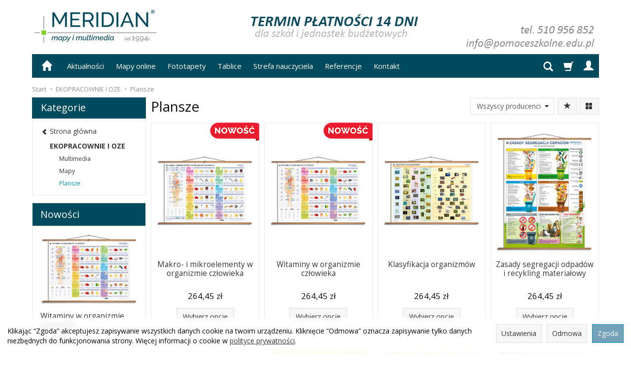

--- FILE ---
content_type: text/html; charset=utf-8
request_url: https://pomoceszkolne.edu.pl/category/ekopracownie-i-oze-plansze
body_size: 26254
content:
<!DOCTYPE html>
<html lang="pl">
   <head>
        <meta name="viewport" content="width=device-width, initial-scale=1.0" />
        
        
        

        
        
         
         
        
        
        
        
        
        
        

        
        
        
        
        
        

        <meta http-equiv="Content-Type" content="text/html; charset=utf-8" />
<meta name="keywords" content="Plansze, Pomoce dydaktyczne, EKOPRACOWNIE I OZE" />
<title>Plansze - pomoce dydaktyczne i mapy szkolne</title>
<link rel="canonical" href="https://pomoceszkolne.edu.pl/category/ekopracownie-i-oze-plansze" />
        <link rel="preload" href="/bootstrap/fonts/glyphicons-halflings-regular.woff" as="font" crossorigin="anonymous">
        <link href="/bootstrap/css/bootstrap.min.css?v320" rel="preload" as="style">
        <link href="/bootstrap/css/bootstrap.min.css?v320" rel="stylesheet" type="text/css">
        <link href="/cache/css/c897a9da74286149205b670d60b5e464.css?lm=1763109849" rel="preload" as="style" />
<link href="/cache/css/c897a9da74286149205b670d60b5e464.css?lm=1763109849" rel="stylesheet" type="text/css" />
        
        <link rel="shortcut icon" type="image/x-icon" href="/favicon.ico" />
        <link href="https://fonts.googleapis.com/css?family=Open+Sans:400,400i,700,700i&amp;subset=latin-ext&amp;display=swap" rel="preload" as="style">
<link href="https://fonts.googleapis.com/css?family=Open+Sans:400,400i,700,700i&amp;subset=latin-ext&amp;display=swap" rel="stylesheet" type="text/css">
                
        
        <!--[if IE 9]>
        <style type="text/css">
            select.form-control
            {
                padding-right: 0;
                background-image: none;
            }
        </style> 
        <![endif]-->
        
        <script type="text/javascript">
  window.dataLayer = window.dataLayer || [];
  function gtag(){dataLayer.push(arguments)};
</script>
  <script>
    
     gtag('consent', 'default', {
        'functionality_storage': 'granted',
        'personalization_storage': 'granted',
        'security_storage': 'granted',
        'analytics_storage': 'denied',      
        'ad_storage': 'denied',
        'ad_personalization': 'denied',
        'ad_user_data': 'denied',
        'wait_for_update': 500
    });
    
</script>
<script async src="https://www.googletagmanager.com/gtag/js?id=UA-7093501-2"></script>
<script>
  gtag('js', new Date());
  gtag('config', 'UA-7093501-2');
 </script>
 <script>
    gtag('config', 'AW-780020542');
</script> 
  <script>
  
    gtag("event", "view_item_list", {
    currency: "PLN",
        items: [
            {
        item_id: "1333",
        item_name: "Makro- i mikroelementy w organizmie człowieka",
        index: 0,
        item_brand: "MERIDIAN",
        item_category: "Biologia i przyroda",
                price: 264.45,
              // Google Ads
        id: "1333",
        google_business_vertical: "retail"
      },      {
        item_id: "1317",
        item_name: "Witaminy w organizmie człowieka",
        index: 1,
        item_brand: "MERIDIAN",
        item_category: "Biologia i przyroda",
                price: 264.45,
              // Google Ads
        id: "1317",
        google_business_vertical: "retail"
      },      {
        item_id: "1261",
        item_name: "Klasyfikacja organizmów",
        index: 2,
        item_brand: "MERIDIAN",
        item_category: "Biologia i przyroda",
                price: 264.45,
              // Google Ads
        id: "1261",
        google_business_vertical: "retail"
      },      {
        item_id: "1254",
        item_name: "Zasady segregacji odpadów i recykling materiałowy",
        index: 3,
        item_brand: "MERIDIAN",
        item_category: "Ekologia",
                price: 264.45,
              // Google Ads
        id: "1254",
        google_business_vertical: "retail"
      },      {
        item_id: "1125",
        item_name: "Metody postępowania z odpadami",
        index: 4,
        item_brand: "MERIDIAN",
        item_category: "Biologia i przyroda",
                price: 264.45,
              // Google Ads
        id: "1125",
        google_business_vertical: "retail"
      },      {
        item_id: "1118",
        item_name: "Rośliny przyprawowe -  ścienna plansza dydaktyczna",
        index: 5,
        item_brand: "MERIDIAN",
        item_category: "Ekologia",
                price: 153.75,
              // Google Ads
        id: "1118",
        google_business_vertical: "retail"
      },      {
        item_id: "1117",
        item_name: "Rośliny lecznicze w Polsce -  ścienna plansza dydaktyczna",
        index: 6,
        item_brand: "MERIDIAN",
        item_category: "Biologia i przyroda",
                price: 153.75,
              // Google Ads
        id: "1117",
        google_business_vertical: "retail"
      },      {
        item_id: "1116",
        item_name: "Ryby morskie - ścienna plansza  dydaktyczna",
        index: 7,
        item_brand: "MERIDIAN",
        item_category: "Biologia i przyroda",
                price: 153.75,
              // Google Ads
        id: "1116",
        google_business_vertical: "retail"
      },      {
        item_id: "1115",
        item_name: "Ryby słodkowodne Polski - ścienna plansza dydaktyczna",
        index: 8,
        item_brand: "MERIDIAN",
        item_category: "Biologia i przyroda",
                price: 153.75,
              // Google Ads
        id: "1115",
        google_business_vertical: "retail"
      },      {
        item_id: "1113",
        item_name: "Owady szkodniki - ścienna plansza dydaktyczna",
        index: 9,
        item_brand: "MERIDIAN",
        item_category: "Biologia i przyroda",
                price: 153.75,
              // Google Ads
        id: "1113",
        google_business_vertical: "retail"
      },      {
        item_id: "1112",
        item_name: "Motyle dzienne i nocne - ścienna  plansza dydaktyczna",
        index: 10,
        item_brand: "MERIDIAN",
        item_category: "Biologia i przyroda",
                price: 153.75,
              // Google Ads
        id: "1112",
        google_business_vertical: "retail"
      },      {
        item_id: "1111",
        item_name: "Grzyby trujące i niejadalne -  ścienna plansza dydaktyczna",
        index: 11,
        item_brand: "MERIDIAN",
        item_category: "Biologia i przyroda",
                price: 153.75,
              // Google Ads
        id: "1111",
        google_business_vertical: "retail"
      },      {
        item_id: "1110",
        item_name: "Grzyby jadalne - ścienna plansza dydaktyczna",
        index: 12,
        item_brand: "MERIDIAN",
        item_category: "Biologia i przyroda",
                price: 153.75,
              // Google Ads
        id: "1110",
        google_business_vertical: "retail"
      },      {
        item_id: "1054",
        item_name: "Najniebezpieczniejsze zwierzęta świata - ścienna plansza dydaktyczna ",
        index: 13,
        item_brand: "MERIDIAN",
        item_category: "Biologia i przyroda",
                price: 153.75,
              // Google Ads
        id: "1054",
        google_business_vertical: "retail"
      },      {
        item_id: "1053",
        item_name: "Niebezpieczne zwierzęta i rośliny w Polsce",
        index: 14,
        item_brand: "MERIDIAN",
        item_category: "Biologia i przyroda",
                price: 153.75,
              // Google Ads
        id: "1053",
        google_business_vertical: "retail"
      },      {
        item_id: "1050",
        item_name: "Zwierzęta chronione w Polsce - ścienna plansza dydaktyczna",
        index: 15,
        item_brand: "MERIDIAN",
        item_category: "Ekologia",
                price: 153.75,
              // Google Ads
        id: "1050",
        google_business_vertical: "retail"
      },      {
        item_id: "1049",
        item_name: "Rośliny chronione w Polsce -  ścienna plansza dydaktyczna",
        index: 16,
        item_brand: "MERIDIAN",
        item_category: "Nauczanie zintegrowane",
                price: 153.75,
              // Google Ads
        id: "1049",
        google_business_vertical: "retail"
      },      {
        item_id: "1047",
        item_name: "Drzewa i krzewy iglaste -  ścienna plansza dydaktyczna",
        index: 17,
        item_brand: "MERIDIAN",
        item_category: "Biologia i przyroda",
                price: 153.75,
              // Google Ads
        id: "1047",
        google_business_vertical: "retail"
      },      {
        item_id: "1046",
        item_name: "Drzewa liściaste - ścienna plansza dydaktyczna",
        index: 18,
        item_brand: "MERIDIAN",
        item_category: "Biologia i przyroda",
item_category2: "Plansze - ekologia",
                price: 153.75,
              // Google Ads
        id: "1046",
        google_business_vertical: "retail"
      },      {
        item_id: "1042",
        item_name: "Ptaki naszych łąk i lasów - ścienna plansza dydaktyczna",
        index: 19,
        item_brand: "MERIDIAN",
        item_category: "Biologia i przyroda",
item_category2: "Plansze - ekologia",
                price: 153.75,
              // Google Ads
        id: "1042",
        google_business_vertical: "retail"
      },      {
        item_id: "1041",
        item_name: "Ptaki w mieście - ścienna plansza dydaktyczna",
        index: 20,
        item_brand: "MERIDIAN",
        item_category: "Biologia i przyroda",
item_category2: "Plansze - ekologia",
                price: 153.75,
              // Google Ads
        id: "1041",
        google_business_vertical: "retail"
      },      {
        item_id: "905",
        item_name: "Odpady są naszą wspólną sprawą - ścienna plansza dydaktyczna",
        index: 21,
        item_brand: "MERIDIAN",
        item_category: "Biologia i przyroda",
                price: 264.45,
              // Google Ads
        id: "905",
        google_business_vertical: "retail"
      },      {
        item_id: "498",
        item_name: "Ekosystemy - rabatowy komplet 5 plansz dydaktycznych",
        index: 22,
        item_brand: "MERIDIAN",
        item_category: "Biologia i przyroda",
                price: 393.60,
              // Google Ads
        id: "498",
        google_business_vertical: "retail"
      },      {
        item_id: "323",
        item_name: "Ekosystem morza ciepłego",
        index: 23,
        item_brand: "MERIDIAN",
        item_category: "Biologia i przyroda",
                price: 98.40,
              // Google Ads
        id: "323",
        google_business_vertical: "retail"
      },      {
        item_id: "322",
        item_name: "Ekosystem lasu",
        index: 24,
        item_brand: "MERIDIAN",
        item_category: "Biologia i przyroda",
                price: 98.40,
              // Google Ads
        id: "322",
        google_business_vertical: "retail"
      },      {
        item_id: "320",
        item_name: "Ekosystem jeziora",
        index: 25,
        item_brand: "MERIDIAN",
        item_category: "Biologia i przyroda",
                price: 98.40,
              // Google Ads
        id: "320",
        google_business_vertical: "retail"
      },      {
        item_id: "321",
        item_name: "Ekosystem łąki i pola",
        index: 26,
        item_brand: "MERIDIAN",
        item_category: "Biologia i przyroda",
                price: 98.40,
              // Google Ads
        id: "321",
        google_business_vertical: "retail"
      },      {
        item_id: "319",
        item_name: "Ekosystem Morza Bałtyckiego",
        index: 27,
        item_brand: "MERIDIAN",
        item_category: "Biologia i przyroda",
                price: 98.40,
              // Google Ads
        id: "319",
        google_business_vertical: "retail"
      }    ]
  });
  </script>

   
        <!-- Google Tag Manager -->
<script>(function(w,d,s,l,i){w[l]=w[l]||[];w[l].push({'gtm.start':
new Date().getTime(),event:'gtm.js'});var f=d.getElementsByTagName(s)[0],
j=d.createElement(s),dl=l!='dataLayer'?'&l='+l:'';j.async=true;j.src=
'https://www.googletagmanager.com/gtm.js?id='+i+dl;f.parentNode.insertBefore(j,f);
})(window,document,'script','dataLayer','GTM-NQZKWLK');</script>
<!-- End Google Tag Manager -->


<meta property="og:type" content="website" /><meta property="og:title" content="Plansze" /><meta property="og:description" content="" /><meta property="og:url" content="https://pomoceszkolne.edu.pl/category/ekopracownie-i-oze-plansze" /><meta property="og:image" content="https://pomoceszkolne.edu.pl/media/categories/thumbnail/big_277.jpg?lm=1745910452" /><meta property="og:updated_time" content="1769250903" /><script>

var ad_storage = 'denied';

var analytics_storage = 'denied';

var ad_personalization = "denied";

var ad_user_data = "denied";

var cookies_message_bar_hidden = 0;

const cookies = document.cookie.split("; ");

for (let i = 0; i < cookies.length; i++) {
  const cookie = cookies[i].split("=");
  
  if (cookie[0] === "cookies_google_analytics"){
    var cookies_google_analytics = cookie[1];                                
    
    if(cookies_google_analytics === 'true'){           
       var analytics_storage = "granted";
    }        
  }
  
  if (cookie[0] === "cookies_google_targeting"){
    
    var cookies_google_targeting = cookie[1];                        
            
    if(cookies_google_targeting === 'true'){            
        var ad_storage = "granted";
    }     
  }

 if (cookie[0] === "cookies_google_personalization"){
    
    var cookies_google_personalization = cookie[1];                        
            
    if(cookies_google_personalization === 'true'){            
        var ad_personalization = "granted";
    }     
  }

if (cookie[0] === "cookies_google_user_data"){
    
    var cookies_google_user_data = cookie[1];                        
            
    if(cookies_google_user_data === 'true'){            
        var ad_user_data = "granted";
    }     
  }

if (cookie[0] === "cookies_message_bar_hidden"){
    
    var cookies_message_bar_hidden = cookie[1];                        
            
    if(cookies_message_bar_hidden === 'true'){            
        var cookies_message_bar_hidden = 1;
    }     
  }

}

        
         if (cookies_message_bar_hidden == 1){
            gtag('consent', 'update', {
            'functionality_storage': 'granted',
            'personalization_storage': 'granted',
            'security_storage': 'granted',
            'analytics_storage': analytics_storage,      
            'ad_storage': ad_storage,
            'ad_personalization': ad_personalization,
            'ad_user_data': ad_user_data
        });
         }
    
    </script>   </head>
   <body>
        <style>
		.at4-share
	{
		display: none !important;
	}
	
		.at-image-sharing-tool
	{
	display: none !important;
	}
	.at-image-sharing-mobile-icon
	{
	display: none !important;
	}
	
	
</style>




<!-- Google Tag Manager (noscript) -->
<noscript><iframe src="https://www.googletagmanager.com/ns.html?id=GTM-NQZKWLK"
height="0" width="0" style="display:none;visibility:hidden"></iframe></noscript>
<!-- End Google Tag Manager (noscript) --><div class="modal fade" id="ajax-login-form-modal" tabindex="-1" role="dialog" aria-hidden="false" aria-modal="true" aria-labelledby="login_ajax">
    <div class="modal-dialog">
        <div class="modal-content">       
            <div id="ajax-login-form"></div>    
        </div>

    </div>
</div>
 
        <header>
    <div id="top" class="container">  
    <div id="header" class="clearfix hidden-xs">
        <div id="logo">            
            <a href="/">
                <img src="/images/frontend/theme/meridian7/_editor/prod/53d9ad4ead92c0f01e306fc1a4da3a8e.png" alt="Logo" />
            </a>
        </div>   
    </div>
</div>
<div id="header-navbar-position">
    <div id="header-navbar-outer">
        <div class="container">  
            <nav id="header-navbar" class="navbar" role="navigation">    
                <div id="logo_small" class="visible-xs">
                    <div>
                        <a href="/">
                            <img src="/images/frontend/theme/meridian7/_editor/prod/87df52852abaea10675684d292f193df.png" alt="Logo" />
                        </a>
                     </div>
                </div>           
                <div id="navbar-buttons" class="btn-group pull-right">  
                    <button id="nav-button-search" type="button" class="btn btn-navbar hidden-xs collapsed" data-toggle="collapse" data-target="#nav-search"  data-parent="#header-navbar">
                        <span class="glyphicon glyphicon-search"></span>
                    </button>  
                    <button id="nav-button-shopping-cart" class="btn btn-navbar collapsed empty" data-toggle="collapse" data-target="#nav-shopping-cart"  data-parent="#header-navbar">
                        <span class="glyphicon glyphicon-shopping-cart"></span>
                        <small class="quantity"></small>
                    </button>

                     
                    <a href="https://pomoceszkolne.edu.pl/user/loginUser" id="nav-button-user" class="hidden-xs btn btn-navbar collapsed">
                        <span id="login-status-info" class="glyphicon glyphicon-user"></span>
                        <small class="login-status">&nbsp;</small>
                    </a> 
                    <button id="nav-button-user" class="visible-xs btn btn-navbar collapsed" data-toggle="collapse" data-target="#nav-user" data-parent="#header-navbar">
                        <span id="login-status-info" class="glyphicon glyphicon-user"></span>
                        <small class="login-status">&nbsp;</small>
                    </button>     
                                                      
                    <button id="nav-button-settings" class="btn btn-navbar hidden-xs collapsed" data-toggle="collapse" data-target="#nav-settings" data-parent="#header-navbar">
                        <span class="glyphicon glyphicon-globe"></span>
                    </button>                                                                  
                </div>           
                <div class="navbar-header">
                    <button id="nav-button-menu" type="button" class="navbar-toggle collapsed" data-toggle="collapse" data-target="#nav-menu" data-parent="#header-navbar">
                        <span class="icon-bar"></span>
                        <span class="icon-bar"></span>
                        <span class="icon-bar"></span>
                    </button>                            
                </div>               
                <!-- Menu -->
                <div id="nav-menu" class="navbar-collapse collapse">
                    <ul class="nav navbar-nav horizontal-categories hidden-xs hidden-sm">
    <li class="home-icon">
        <a href="/">
            <span class="glyphicon glyphicon-home"></span>
        </a>                     
    </li>
</ul>
<ul class="nav navbar-nav horizontal-categories" style="visibility: hidden; height: 0;" >                       
    <li class="visible-xs">
        
<form action="/product/search" class="form-inline search" method="get">
    <div class="input-group">
        <label class="sr-only" for="search-13ij">Wyszukaj</label>
        <input id="search-13ij" type="search" autocomplete="off" class="form-control" name="query" value="" placeholder='Wpisz czego szukasz' />
        <span class="input-group-btn">
            <button class="btn btn-primary" type="submit" aria-label="Wyszukaj">
                <span class="glyphicon glyphicon-search"></span>
            </button>
        </span>                                
    </div>
</form>






    </li>  
                        <li class="visible-xs visible-sm">
                <a href="/category/aktywna-tablica" class="category-link">CYFROWY UCZEŃ</a>
            </li>
         
                        <li class="visible-xs visible-sm">
                <a href="/category/dla-przedszkoli" class="category-link">DLA PRZEDSZKOLI</a>
            </li>
         
                                                    <li class="dropdown visible-xs visible-sm">
                    <a href="/category/ekopracownie-i-oze" class="dropdown-toggle category-link" data-hover="dropdown" data-toggle="dropdown">EKOPRACOWNIE I OZE</a>
                    <ul class="dropdown-menu">
                                                    <li><a href="/category/ekopracownie-i-oze-multimedia" class="category-link">Multimedia</a></li>
                                                    <li><a href="/category/ekopracownie-i-oze-mapy" class="category-link">Mapy</a></li>
                                                    <li><a href="/category/ekopracownie-i-oze-plansze" class="category-link">Plansze</a></li>
                                            </ul> 
                </li>
                     
                                                    <li class="dropdown visible-xs visible-sm">
                    <a href="/category/geografia-mapy-male-formaty" class="dropdown-toggle category-link" data-hover="dropdown" data-toggle="dropdown">MAŁE FORMATY</a>
                    <ul class="dropdown-menu">
                                                    <li><a href="/category/male-formaty-mapki-scienne" class="category-link">Mapy ścienne</a></li>
                                                    <li><a href="/category/male-formaty-podkladki-na-biurko" class="category-link">podkładki na biurko</a></li>
                                            </ul> 
                </li>
                     
                                                    <li class="dropdown visible-xs visible-sm">
                    <a href="/category/mapy-scienne" class="dropdown-toggle category-link" data-hover="dropdown" data-toggle="dropdown">MAPY ŚCIENNE</a>
                    <ul class="dropdown-menu">
                                                    <li><a href="/category/mapy-scienne-do-biologii" class="category-link">do biologi i przyrody</a></li>
                                                    <li><a href="/category/mapy-scienne-do-ekologii" class="category-link">do ekologii</a></li>
                                                    <li><a href="/category/mapy-scienne-do-geografii" class="category-link">do geografii</a></li>
                                                    <li><a href="/category/mapy-scienne-do-historii" class="category-link">do historii</a></li>
                                                    <li><a href="/category/mapy-scienne-do-jezyka-angielskiego" class="category-link">do języka angielskiego</a></li>
                                                    <li><a href="/category/mapy-scienne-do-jezyka-hiszpanskiego" class="category-link">do języka hiszpańskiego</a></li>
                                                    <li><a href="/category/mapy-scienne-do-jezyka-niemieckiego" class="category-link">do języka niemieckiego</a></li>
                                                    <li><a href="/category/mapy-scienne-do-jezyka-rosyjskiego" class="category-link">do języka rosyjskiego</a></li>
                                                    <li><a href="/category/mapy-scienne-do-historii-sztuki" class="category-link">do historii sztuki</a></li>
                                                    <li><a href="/category/mapy-scienne-do-religii" class="category-link">do religii</a></li>
                                                    <li><a href="/category/mapy-scienne-do-wiedzy-o-spoleczenstwie" class="category-link">do wiedzy o społeczeństwie</a></li>
                                            </ul> 
                </li>
                     
                                                    <li class="dropdown visible-xs visible-sm">
                    <a href="/category/multimedia" class="dropdown-toggle category-link" data-hover="dropdown" data-toggle="dropdown">MULTIMEDIA</a>
                    <ul class="dropdown-menu">
                                                    <li><a href="/category/multimedia-platforma-on-line" class="category-link">platforma on-line</a></li>
                                                    <li><a href="/category/multimedia-pakiety-klasowe" class="category-link">pakiety klasowe</a></li>
                                                    <li><a href="/category/multimedia-do-biologii-i-przyrody" class="category-link">do biologii i przyrody</a></li>
                                                    <li><a href="/category/multimedia-do-geografii" class="category-link">do geografii</a></li>
                                                    <li><a href="/category/multimedia-do-historii" class="category-link">do historii</a></li>
                                                    <li><a href="/category/multimedia-do-religii" class="category-link">do religii</a></li>
                                            </ul> 
                </li>
                     
                        <li class="visible-xs visible-sm">
                <a href="/category/nowosci" class="category-link">NOWOŚCI I AKTUALIZACJE</a>
            </li>
         
                        <li class="visible-xs visible-sm">
                <a href="/category/plansze-informacyjne" class="category-link">PLANSZE INFORMACYJNE</a>
            </li>
         
                        <li class="visible-xs visible-sm">
                <a href="/category/szkolenia" class="category-link">SZKOLENIA </a>
            </li>
         
                                                    <li class="dropdown visible-xs visible-sm">
                    <a href="/category/biologia-i-przyroda" class="dropdown-toggle category-link" data-hover="dropdown" data-toggle="dropdown">Biologia i przyroda</a>
                    <ul class="dropdown-menu">
                                                    <li><a href="/category/biologia-i-przyroda-mapy-scienne" class="category-link">Mapy ścienne</a></li>
                                                    <li><a href="/category/biologia-i-przyroda-plansze-ekologia" class="category-link">Plansze - ekologia</a></li>
                                                    <li><a href="/category/biologia-i-przyroda-plansze-botanika" class="category-link">Plansze - botanika</a></li>
                                                    <li><a href="/category/biologia-i-przyroda-plansze-zoologia" class="category-link">Plansze - zoologia</a></li>
                                                    <li><a href="/category/biologia-i-przyroda-plansze-nauka-o-czlowieku" class="category-link">Plansze - nauka o człowieku</a></li>
                                                    <li><a href="/category/biologia-i-przyroda-plansze-biologia-ogolna" class="category-link">Plansze - biologia ogólna</a></li>
                                                    <li><a href="/category/biologia-i-przyroda-multimedia" class="category-link">Multimedia</a></li>
                                            </ul> 
                </li>
                     
                                                    <li class="visible-xs visible-sm">
                    <a href="/category/chemia" class="category-link">Chemia</a>
                </li>
                     
                        <li class="visible-xs visible-sm">
                <a href="/category/edukacja-patriotyczna" class="category-link">Edukacja obywatelska</a>
            </li>
         
                        <li class="visible-xs visible-sm">
                <a href="/category/edukacja-regionalna" class="category-link">Edukacja regionalna</a>
            </li>
         
                        <li class="visible-xs visible-sm">
                <a href="/category/edukacja-zdrowotna" class="category-link">Edukacja zdrowotna</a>
            </li>
         
                        <li class="visible-xs visible-sm">
                <a href="/category/ekologia" class="category-link">Ekologia</a>
            </li>
         
                                                    <li class="visible-xs visible-sm">
                    <a href="/category/fizyka-i-astronomia" class="category-link">Fizyka i astronomia</a>
                </li>
                     
                                                    <li class="dropdown visible-xs visible-sm">
                    <a href="/category/geografia" class="dropdown-toggle category-link" data-hover="dropdown" data-toggle="dropdown">Geografia</a>
                    <ul class="dropdown-menu">
                                                    <li><a href="/category/geografia-multimedia" class="category-link">Multimedia</a></li>
                                                    <li><a href="/category/geografia-mapy-scienne-swiata" class="category-link">Mapy ścienne świata</a></li>
                                                    <li><a href="/category/geografia-mapy-scienne-kontynentow" class="category-link">Mapy ścienne kontynentów</a></li>
                                                    <li><a href="/category/geografia-mapy-scienne-europy" class="category-link">Mapy ścienne Europy</a></li>
                                                    <li><a href="/category/geografia-mapy-scienne-panstw" class="category-link">Mapy ścienne państw</a></li>
                                                    <li><a href="/category/geografia-mapy-scienne-polski" class="category-link">Mapy ścienne Polski</a></li>
                                                    <li><a href="/category/geografia-mapy-scienne-wojewodztw" class="category-link">Mapy ścienne województw</a></li>
                                                    <li><a href="/category/geografia-plansze-scienne" class="category-link">Plansze ścienne</a></li>
                                                    <li><a href="/category/geografia-globusy" class="category-link">Globusy</a></li>
                                            </ul> 
                </li>
                     
                                                    <li class="dropdown visible-xs visible-sm">
                    <a href="/category/historia" class="dropdown-toggle category-link" data-hover="dropdown" data-toggle="dropdown">Historia</a>
                    <ul class="dropdown-menu">
                                                    <li><a href="/category/historia-multimedia" class="category-link">Multimedia</a></li>
                                                    <li><a href="/category/historia-starozytnosc" class="category-link">Starożytność</a></li>
                                                    <li><a href="/category/historia-sredniowiecze" class="category-link">Średniowiecze</a></li>
                                                    <li><a href="/category/historia-historia-nowozytna" class="category-link">Historia nowożytna</a></li>
                                                    <li><a href="/category/historia-wiek-xix" class="category-link">Wiek XIX</a></li>
                                                    <li><a href="/category/historia-historia-wspolczesna" class="category-link">Wiek XX</a></li>
                                                    <li><a href="/category/historia-mapy-i-plansze-przekrojowe" class="category-link">Mapy i plansze przekrojowe</a></li>
                                            </ul> 
                </li>
                     
                        <li class="visible-xs visible-sm">
                <a href="/category/jezyk-hiszpanski" class="category-link">Język hiszpański</a>
            </li>
         
                                                    <li class="dropdown visible-xs visible-sm">
                    <a href="/category/jezyk-angielski" class="dropdown-toggle category-link" data-hover="dropdown" data-toggle="dropdown">Język angielski</a>
                    <ul class="dropdown-menu">
                                                    <li><a href="/category/jezyk-angielski-mapy-w-jez-angielskim" class="category-link">Mapy w języku angielskim</a></li>
                                                    <li><a href="/category/jezyk-angielski-plansze-scienne" class="category-link">Plansze ścienne</a></li>
                                            </ul> 
                </li>
                     
                        <li class="visible-xs visible-sm">
                <a href="/category/jezyk-niemiecki" class="category-link">Język niemiecki</a>
            </li>
         
                                                    <li class="dropdown visible-xs visible-sm">
                    <a href="/category/jezyk-polski" class="dropdown-toggle category-link" data-hover="dropdown" data-toggle="dropdown">Język polski</a>
                    <ul class="dropdown-menu">
                                                    <li><a href="/category/jezyk-polski-plansze-" class="category-link">Plansze – historia literatury</a></li>
                                                    <li><a href="/category/jezyk-polski-plansze--192" class="category-link">Plansze – ortografia</a></li>
                                                    <li><a href="/category/jezyk-polski-aktywne-metody-nauczania" class="category-link">Aktywne metody nauczania</a></li>
                                            </ul> 
                </li>
                     
                        <li class="visible-xs visible-sm">
                <a href="/category/jezyk-rosyjski" class="category-link">Język rosyjski</a>
            </li>
         
                        <li class="visible-xs visible-sm">
                <a href="/category/matematyka" class="category-link">Matematyka</a>
            </li>
         
                        <li class="visible-xs visible-sm">
                <a href="/category/muzyka" class="category-link">Muzyka</a>
            </li>
         
                        <li class="visible-xs visible-sm">
                <a href="/category/nauczanie-zintegrowane" class="category-link">Nauczanie zintegrowane</a>
            </li>
         
                        <li class="visible-xs visible-sm">
                <a href="/category/religia-i-etyka" class="category-link">Religia i etyka</a>
            </li>
         
                                                    <li class="dropdown visible-xs visible-sm">
                    <a href="/category/sztuka" class="dropdown-toggle category-link" data-hover="dropdown" data-toggle="dropdown">Sztuka</a>
                    <ul class="dropdown-menu">
                                                    <li><a href="/category/sztuka-mapy-historia-sztuki" class="category-link">Mapy - historia sztuki</a></li>
                                                    <li><a href="/category/sztuka-plansze-historia-sztuki" class="category-link">Plansze - historia sztuki</a></li>
                                            </ul> 
                </li>
                     
                        <li class="visible-xs visible-sm">
                <a href="/category/wos" class="category-link">WOS</a>
            </li>
         
                        <li class="visible-xs visible-sm">
                <a href="/category/pisaki" class="category-link">Pisaki</a>
            </li>
         
                        <li class="visible-xs visible-sm">
                <a href="/category/stojaki" class="category-link">Stojaki i akcesoria</a>
            </li>
         
                        <li class="visible-xs visible-sm">
                <a href="/category/globusy" class="category-link">Globusy</a>
            </li>
         
      
    
        <li><a href="http://meridian.com.pl/aktualnosci-w-wydawnictwie-meridian/"target="_blank">Aktualności</a></li>
    <li><a href="https://meridianprime.online/"target="_blank">Mapy online</a></li>
    <li><a href="/webpage/fototapety.html">Fototapety</a></li>
    <li><a href="/webpage/tablice.html">Tablice</a></li>
    <li><a href="/webpage/strefa-nauczyciela.html">Strefa nauczyciela</a></li>
    <li><a href="/webpage/referencje.html">Referencje</a></li>
    <li><a href="/webpage/kontakt.html">Kontakt</a></li>

</ul>




                </div>            
                <div class="navbar-dropdown">                
                    <!-- Koszyk -->
                    <div id="nav-shopping-cart" class="navbar-collapse collapse">
                        <div class="shopping-cart clearfix">
            <div class="text-right">Twój koszyk jest pusty</div>
    </div>





                    </div>        
                    <div id="nav-user" class="navbar-collapse collapse">
                        <ul class="nav navbar-nav">
                            <!-- Moje konto, Język, Waluta -->                    
                                <div class="user-content">
        <button class="btn btn-primary" data-action="ajax-login-button">Zaloguj</button>
        <div class="user-options-text text-muted hidden-xs">Nie masz jeszcze konta?</div>
        <a class="btn btn-light" href="https://pomoceszkolne.edu.pl/user/createAccount" rel="nofollow">Załóż konto</a>    
    </div>

<div class="user-settings hidden-sm hidden-md hidden-lg">
    
    
</div>

                                                        
                        </ul>
                    </div>
                    <div id="nav-settings" class="hidden-xs navbar-collapse collapse"><ul class="nav navbar-nav"><li class="dropdown"></li><li class="dropdown"></li></ul></div>
                    <div id="nav-search" class="navbar-collapse collapse hidden-xs">
                        
<form action="/product/search" class="form-inline search" method="get">
    <div class="input-group">
        <label class="sr-only" for="search-htm9">Wyszukaj</label>
        <input id="search-htm9" type="search" autocomplete="off" class="form-control" name="query" value="" placeholder='Wpisz czego szukasz' />
        <span class="input-group-btn">
            <button class="btn btn-primary" type="submit" aria-label="Wyszukaj">
                <span class="glyphicon glyphicon-search"></span>
            </button>
        </span>                                
    </div>
</form>






                    </div>
                </div>
            </nav>
        </div>
    </div>
</div>


 

</header>

<div id="two-column-layout"> 
    <div class="container">
        <ol class="breadcrumb hidden-xs" itemscope itemtype="https://schema.org/BreadcrumbList">
    <li itemprop="itemListElement" itemscope itemtype="https://schema.org/ListItem">
        <a itemprop="item" href="https://pomoceszkolne.edu.pl/"><span itemprop="name">Start</span></a>
        <meta itemprop="position" content="1" />
    </li>
                <li itemprop="itemListElement" itemscope itemtype="https://schema.org/ListItem">
                        <a itemprop="item"  href="https://pomoceszkolne.edu.pl/category/ekopracownie-i-oze"><span itemprop="name">EKOPRACOWNIE I OZE</span></a>
                        <meta itemprop="position" content="2" />
        </li>
            <li itemprop="itemListElement" itemscope itemtype="https://schema.org/ListItem">
                        <a itemprop="item"  href="https://pomoceszkolne.edu.pl/category/ekopracownie-i-oze-plansze"><span itemprop="name">Plansze</span></a>
                        <meta itemprop="position" content="3" />
        </li>
    </ol>




        <div class="row">
            <div id="content" class="col-md-9 col-md-push-3 col-lg-9 col-lg-push-3"><div id="product-navbar">
    <h1>Plansze</h1>
    </div>







<div class="sort pull-right">
        <div class="btn-group hidden-sm hidden-xs">
        <div id="producer-filter" class="hidden"><form class="product-attribute-filter-container" action="/product/filter/category_id/277" method="post">
   <div class="filter-title">Producent</div>

      <div class="form-group text-filter">
         <input type="hidden" name="fields" value="producer">
         <select name="product_filter[producer]" class="form-control producer-select" aria-label='Lista producentów'>
            <option value="">Wszyscy producenci</option>
                                             <option value="3">MERIDIAN</option>
                                    </select>
      </div>
        
          
</form>



</div>
    </div>
    
    <button id="btn-product-filter" type="button" class="btn btn-default btn-group hidden-md hidden-lg" data-toggle="modal" data-target="#product-filter-modal" aria-label="Filtrowanie">
       <span class="glyphicon glyphicon-filter"></span>
    </button>
        
    
<div class="btn-group btn-product-order-by btn-list-sort">
    <button type="button" class="btn btn-default dropdown-toggle" data-toggle="dropdown" style="text-transform: none" aria-label="Sortowanie">
                    <span class="glyphicon glyphicon glyphicon-star"></span>
            </button>
    <ul class="dropdown-menu" role="menu">
        <li class="dropdown-header">Sortowanie</li>
                                    
                                    <li>
                        <a href="/category/ekopracownie-i-oze-plansze/1/long/name/desc/0" rel="nofollow">
                                                            <span class="glyphicon glyphicon glyphicon-signal mirror-icon"></span>
                                                
                            Z-A
                        </a>
                    </li>
                                                    <li>        
                        <a href="/category/ekopracownie-i-oze-plansze/1/long/name/asc/0" rel="nofollow">
                                                            <span class="glyphicon glyphicon glyphicon-signal"></span>
                                                
                            A-Z
                        </a>
                    </li>
                                                                
                                    <li>
                        <a href="/category/ekopracownie-i-oze-plansze/1/long/price/desc/0" rel="nofollow">
                                                            <span class="glyphicon glyphicon glyphicon-arrow-down"></span>
                                                
                            Najdroższe
                        </a>
                    </li>
                                                    <li>        
                        <a href="/category/ekopracownie-i-oze-plansze/1/long/price/asc/0" rel="nofollow">
                                                            <span class="glyphicon glyphicon glyphicon-arrow-up"></span>
                                                
                            Najtańsze
                        </a>
                    </li>
                                                                
                                    <li class="active">
                        <a href="/category/ekopracownie-i-oze-plansze/1/long/created_at/desc/0" rel="nofollow">
                                                            <span class="glyphicon glyphicon glyphicon-star"></span>
                                                
                            Najnowsze
                        </a>
                    </li>
                                                        </ul>
</div> 
     

<div class="btn-group btn-product-order-by view-types">
    <button type="button" class="btn btn-default dropdown-toggle" data-toggle="dropdown" style="text-transform: none">
       <span class="glyphicon glyphicon-th-large"></span>
    </button>
    <ul class="dropdown-menu" role="menu">
                    <li class=' active ' ><a href="/category/ekopracownie-i-oze-plansze/1/long/created_at/desc/0" rel="nofollow"><span class="glyphicon glyphicon-th-large"></span></a></li>
                    <li class='' ><a href="/category/ekopracownie-i-oze-plansze/1/description/created_at/desc/0" rel="nofollow"><span class="glyphicon glyphicon-th-list"></span></a></li>
                    <li class='' ><a href="/category/ekopracownie-i-oze-plansze/1/other/created_at/desc/0" rel="nofollow"><span class="glyphicon glyphicon-th"></span></a></li>
            </ul>
</div></div>

<div class="clearfix"></div>

<div class="product-list clearfix" data-equalizer>
            
        
                
        <div id="search-content">
            <div id="full-list" class="full-list row">
        <div class="product col-xs-4 col-sm-4 col-md-3 col-lg-3">

        <div class="thumbnail clearfix">
        <div class="pg_label">
                  <a href="/group/nowosci"><img src="/uploads/product_group/SOTE news 100.png" class="group_label" alt="Nowości" /></a>
                </div>
                                                <a href="/makro-i-mikroelementy-w-organizmie-czlowieka.html">
                        <span class="back-side-product description">Ścienna plansza szkolna do biologii przedstawiająca makroelementy i mikroelementy budujące materię ożywioną, ich rolę w organizmie człowieka...</span>
                    </a>
                                        <div data-equalizer-watch="image"><div class="image"><a href="/makro-i-mikroelementy-w-organizmie-czlowieka.html"><img alt="Makro- i mikroelementy w organizmie człowieka" width="342" height="342" src="/media/products/f72b101ae9fe38b17459b48fbe9d592e/images/thumbnail/small_MR-BI-21-Makro-i-mikroelementy-w-organizmie-czlowieka-walki.jpg?lm=1763571725" /></a></div></div>            <div class="caption clearfix">
                <p class="text-center name" data-equalizer-watch="name"><a href="/makro-i-mikroelementy-w-organizmie-czlowieka.html" class="product_name">Makro- i mikroelementy w organizmie człowieka</a></p>                                                                    <div class="main_price" data-equalizer-watch="main_price">
                                                                                                            <div class="price nowrap">264,45 zł</div>
                            
                                            </div>
                
                <div class="text-muted basic_price text-center" data-equalizer-watch="basic_price">
                                    </div>
                <div class="product-shopping-cart text-center clearfix" data-equalizer-watch="basket">
                                                                        <a rel="nofollow" class="btn btn-shopping-cart" href="/makro-i-mikroelementy-w-organizmie-czlowieka.html">Wybierz opcje</a>
                                                            </div>
            </div>
        </div>
    </div>
        <div class="product col-xs-4 col-sm-4 col-md-3 col-lg-3">

        <div class="thumbnail clearfix">
        <div class="pg_label">
                  <a href="/group/nowosci"><img src="/uploads/product_group/SOTE news 100.png" class="group_label" alt="Nowości" /></a>
                </div>
                                                <a href="/witaminy-w-organizmie-czlowieka-scienna-plansza-dydaktyczna-1317.html">
                        <span class="back-side-product description">Ścienna plansza szkolna do biologii przedstawiająca witaminy, ich rolę w organizmie człowieka oraz główne źródła w pożywieniu...</span>
                    </a>
                                        <div data-equalizer-watch="image"><div class="image"><a href="/witaminy-w-organizmie-czlowieka-scienna-plansza-dydaktyczna-1317.html"><img alt="Witaminy w organizmie człowieka" width="342" height="342" src="/media/products/8451fff407956d46114fabab571b8631/images/thumbnail/small_MR-BI-20-Witaminy-w-organizmie-czlowieka.jpg?lm=1744386363" /></a></div></div>            <div class="caption clearfix">
                <p class="text-center name" data-equalizer-watch="name"><a href="/witaminy-w-organizmie-czlowieka-scienna-plansza-dydaktyczna-1317.html" class="product_name">Witaminy w organizmie człowieka</a></p>                                                                    <div class="main_price" data-equalizer-watch="main_price">
                                                                                                            <div class="price nowrap">264,45 zł</div>
                            
                                            </div>
                
                <div class="text-muted basic_price text-center" data-equalizer-watch="basic_price">
                                    </div>
                <div class="product-shopping-cart text-center clearfix" data-equalizer-watch="basket">
                                                                        <a rel="nofollow" class="btn btn-shopping-cart" href="/witaminy-w-organizmie-czlowieka-scienna-plansza-dydaktyczna-1317.html">Wybierz opcje</a>
                                                            </div>
            </div>
        </div>
    </div>
        <div class="product col-xs-4 col-sm-4 col-md-3 col-lg-3">

        <div class="thumbnail clearfix">
        <div class="pg_label">
                </div>
                                                <a href="/klasyfikacja-organizmow-scienna-plansza-dydaktyczna.html">
                        <span class="back-side-product description">Ścienna plansza szkolna do biologii przedstawiająca klasyfikację organizmów żywych w najnowszym ujęciu. ...</span>
                    </a>
                                        <div data-equalizer-watch="image"><div class="image"><a href="/klasyfikacja-organizmow-scienna-plansza-dydaktyczna.html"><img alt="Klasyfikacja organizmów" width="342" height="342" src="/media/products/52b732532ad092e004a05a29912e2bb8/images/thumbnail/small_MR-BI-27-Klasyfikacja-organizmow-walki.jpg?lm=1761837155" /></a></div></div>            <div class="caption clearfix">
                <p class="text-center name" data-equalizer-watch="name"><a href="/klasyfikacja-organizmow-scienna-plansza-dydaktyczna.html" class="product_name">Klasyfikacja organizmów</a></p>                                                                    <div class="main_price" data-equalizer-watch="main_price">
                                                                                                            <div class="price nowrap">264,45 zł</div>
                            
                                            </div>
                
                <div class="text-muted basic_price text-center" data-equalizer-watch="basic_price">
                                    </div>
                <div class="product-shopping-cart text-center clearfix" data-equalizer-watch="basket">
                                                                        <a rel="nofollow" class="btn btn-shopping-cart" href="/klasyfikacja-organizmow-scienna-plansza-dydaktyczna.html">Wybierz opcje</a>
                                                            </div>
            </div>
        </div>
    </div>
        <div class="product col-xs-4 col-sm-4 col-md-3 col-lg-3">

        <div class="thumbnail clearfix">
        <div class="pg_label">
                </div>
                                                <a href="/zasady-segregacji-odpadow-i-recykling-materialowy-scienna-plansza-dydaktyczna.html">
                        <span class="back-side-product description">Plansza szkolna przedstawiająca zasady selektywnej zbiórki odpadów w poszczególnych grupach.</span>
                    </a>
                                        <div data-equalizer-watch="image"><div class="image"><a href="/zasady-segregacji-odpadow-i-recykling-materialowy-scienna-plansza-dydaktyczna.html"><img alt="Zasady segregacji odpadów i recykling materiałowy" width="342" height="342" src="/media/products/fba5e8bca440a8d219a9f0e337ebe16e/images/thumbnail/small_MR-BI-126-Zasady-segregacji-odpado-w-recykling-materialowy.jpg?lm=1754673897" /></a></div></div>            <div class="caption clearfix">
                <p class="text-center name" data-equalizer-watch="name"><a href="/zasady-segregacji-odpadow-i-recykling-materialowy-scienna-plansza-dydaktyczna.html" class="product_name">Zasady segregacji odpadów i recykling materiałowy</a></p>                                                                    <div class="main_price" data-equalizer-watch="main_price">
                                                                                                            <div class="price nowrap">264,45 zł</div>
                            
                                            </div>
                
                <div class="text-muted basic_price text-center" data-equalizer-watch="basic_price">
                                    </div>
                <div class="product-shopping-cart text-center clearfix" data-equalizer-watch="basket">
                                                                        <a rel="nofollow" class="btn btn-shopping-cart" href="/zasady-segregacji-odpadow-i-recykling-materialowy-scienna-plansza-dydaktyczna.html">Wybierz opcje</a>
                                                            </div>
            </div>
        </div>
    </div>
        <div class="product col-xs-4 col-sm-4 col-md-3 col-lg-3">

        <div class="thumbnail clearfix">
        <div class="pg_label">
                </div>
                                                <a href="/duo-powstawanie-i-klasyfikacja-odpadow-metody-postepowania.html">
                        <span class="back-side-product description">Plansza przedstawiająca metody postępowania z odpadami. Format: 120 x 160 cm.</span>
                    </a>
                                        <div data-equalizer-watch="image"><div class="image"><a href="/duo-powstawanie-i-klasyfikacja-odpadow-metody-postepowania.html"><img alt="Metody postępowania z odpadami" width="342" height="342" src="/media/products/a2177c15c7db575d8c36d82ff1aca8ba/images/thumbnail/small_MR-BI-122-Metody-poste-powania-z-odpadami.jpg?lm=1754674003" /></a></div></div>            <div class="caption clearfix">
                <p class="text-center name" data-equalizer-watch="name"><a href="/duo-powstawanie-i-klasyfikacja-odpadow-metody-postepowania.html" class="product_name">Metody postępowania z odpadami</a></p>                                                                    <div class="main_price" data-equalizer-watch="main_price">
                                                                                                            <div class="price nowrap">264,45 zł</div>
                            
                                            </div>
                
                <div class="text-muted basic_price text-center" data-equalizer-watch="basic_price">
                                    </div>
                <div class="product-shopping-cart text-center clearfix" data-equalizer-watch="basket">
                                                                        <a rel="nofollow" class="btn btn-shopping-cart" href="/duo-powstawanie-i-klasyfikacja-odpadow-metody-postepowania.html">Wybierz opcje</a>
                                                            </div>
            </div>
        </div>
    </div>
        <div class="product col-xs-4 col-sm-4 col-md-3 col-lg-3">

        <div class="thumbnail clearfix">
        <div class="pg_label">
                </div>
                                                <a href="/rosliny-przyprawowe-scienna-plansza-dydaktyczna.html">
                        <span class="back-side-product description">Ścienna plansza szkolna do biologii, z cyklu bioróżnorodność świata przedstawiająca 21 gatunków roślin przyprawowych spotykanych w naszych o...</span>
                    </a>
                                        <div data-equalizer-watch="image"><div class="image"><a href="/rosliny-przyprawowe-scienna-plansza-dydaktyczna.html"><img alt="Rośliny przyprawowe -  ścienna plansza dydaktyczna" width="342" height="342" src="/media/products/714333656f7d13e1dd31f6e312784800/images/thumbnail/small_MR-BI-120-Rosliny-przyprawowe.jpg?lm=1744400100" /></a></div></div>            <div class="caption clearfix">
                <p class="text-center name" data-equalizer-watch="name"><a href="/rosliny-przyprawowe-scienna-plansza-dydaktyczna.html" class="product_name">Rośliny przyprawowe -  ścienna plansza dydaktyczna</a></p>                                                                    <div class="main_price" data-equalizer-watch="main_price">
                                                                                                            <div class="price nowrap">153,75 zł</div>
                            
                                            </div>
                
                <div class="text-muted basic_price text-center" data-equalizer-watch="basic_price">
                                    </div>
                <div class="product-shopping-cart text-center clearfix" data-equalizer-watch="basket">
                                                                        <a rel="nofollow" id="product_list_1118" class="btn btn-shopping-cart basket_add_link" href="https://pomoceszkolne.edu.pl/basket/add/1118/1">Do koszyka</a>
                                                            </div>
            </div>
        </div>
    </div>
        <div class="product col-xs-4 col-sm-4 col-md-3 col-lg-3">

        <div class="thumbnail clearfix">
        <div class="pg_label">
                </div>
                                                <a href="/rosliny-lecznicze-w-polsce-scienna-plansza-dydaktyczna.html">
                        <span class="back-side-product description">Ścienna plansza szkolna do biologii, z cyklu bioróżnorodność Polski przedstawiająca 21 gatunków roślin i ziół leczniczych spotykanych na nas...</span>
                    </a>
                                        <div data-equalizer-watch="image"><div class="image"><a href="/rosliny-lecznicze-w-polsce-scienna-plansza-dydaktyczna.html"><img alt="Rośliny lecznicze w Polsce -  ścienna plansza dydaktyczna" width="342" height="342" src="/media/products/4092f567bbea8ddf073b8b74ea216b37/images/thumbnail/small_Ro__liny_lecznic_4e85bf9b78849.jpg?lm=1744400166" /></a></div></div>            <div class="caption clearfix">
                <p class="text-center name" data-equalizer-watch="name"><a href="/rosliny-lecznicze-w-polsce-scienna-plansza-dydaktyczna.html" class="product_name">Rośliny lecznicze w Polsce -  ścienna plansza dydaktyczna</a></p>                                                                    <div class="main_price" data-equalizer-watch="main_price">
                                                                                                            <div class="price nowrap">153,75 zł</div>
                            
                                            </div>
                
                <div class="text-muted basic_price text-center" data-equalizer-watch="basic_price">
                                    </div>
                <div class="product-shopping-cart text-center clearfix" data-equalizer-watch="basket">
                                                                        <a rel="nofollow" id="product_list_1117" class="btn btn-shopping-cart basket_add_link" href="https://pomoceszkolne.edu.pl/basket/add/1117/1">Do koszyka</a>
                                                            </div>
            </div>
        </div>
    </div>
        <div class="product col-xs-4 col-sm-4 col-md-3 col-lg-3">

        <div class="thumbnail clearfix">
        <div class="pg_label">
                </div>
                                                <a href="/ryby-morskie-scienna-plansza-dydaktyczna.html">
                        <span class="back-side-product description">Ścienna plansza szkolna do biologii z cyklu bioróżnorodność Ziemi. Przedstawia 21 ważnych gospodarczo gatunków ryb spotykanych w morzach i o...</span>
                    </a>
                                        <div data-equalizer-watch="image"><div class="image"><a href="/ryby-morskie-scienna-plansza-dydaktyczna.html"><img alt="Ryby morskie - ścienna plansza  dydaktyczna" width="342" height="342" src="/media/products/e1a76c3fe435817f399f7aa0033425f8/images/thumbnail/small_Ryby_morskie_4e85bb6b744e7.jpg?lm=1744393106" /></a></div></div>            <div class="caption clearfix">
                <p class="text-center name" data-equalizer-watch="name"><a href="/ryby-morskie-scienna-plansza-dydaktyczna.html" class="product_name">Ryby morskie - ścienna plansza  dydaktyczna</a></p>                                                                    <div class="main_price" data-equalizer-watch="main_price">
                                                                                                            <div class="price nowrap">153,75 zł</div>
                            
                                            </div>
                
                <div class="text-muted basic_price text-center" data-equalizer-watch="basic_price">
                                    </div>
                <div class="product-shopping-cart text-center clearfix" data-equalizer-watch="basket">
                                                                        <a rel="nofollow" id="product_list_1116" class="btn btn-shopping-cart basket_add_link" href="https://pomoceszkolne.edu.pl/basket/add/1116/1">Do koszyka</a>
                                                            </div>
            </div>
        </div>
    </div>
        <div class="product col-xs-4 col-sm-4 col-md-3 col-lg-3">

        <div class="thumbnail clearfix">
        <div class="pg_label">
                </div>
                                                <a href="/ryby-slodkowodne-polski-scienna-plansza-dydaktyczna.html">
                        <span class="back-side-product description">Ścienna plansza szkolna do biologii z cyklu bioróżnorodność Polski przedstawiająca 21 gatunków ryb słodkowodnych spotykanych w naszych wodac...</span>
                    </a>
                                        <div data-equalizer-watch="image"><div class="image"><a href="/ryby-slodkowodne-polski-scienna-plansza-dydaktyczna.html"><img alt="Ryby słodkowodne Polski - ścienna plansza dydaktyczna" width="342" height="342" src="/media/products/c5032eaafc59b8e685828a64e6cb55a3/images/thumbnail/small_Ryby_s__odkowodn_4e85b912a0bd4.jpg?lm=1744393105" /></a></div></div>            <div class="caption clearfix">
                <p class="text-center name" data-equalizer-watch="name"><a href="/ryby-slodkowodne-polski-scienna-plansza-dydaktyczna.html" class="product_name">Ryby słodkowodne Polski - ścienna plansza dydaktyczna</a></p>                                                                    <div class="main_price" data-equalizer-watch="main_price">
                                                                                                            <div class="price nowrap">153,75 zł</div>
                            
                                            </div>
                
                <div class="text-muted basic_price text-center" data-equalizer-watch="basic_price">
                                    </div>
                <div class="product-shopping-cart text-center clearfix" data-equalizer-watch="basket">
                                                                        <a rel="nofollow" id="product_list_1115" class="btn btn-shopping-cart basket_add_link" href="https://pomoceszkolne.edu.pl/basket/add/1115/1">Do koszyka</a>
                                                            </div>
            </div>
        </div>
    </div>
        <div class="product col-xs-4 col-sm-4 col-md-3 col-lg-3">

        <div class="thumbnail clearfix">
        <div class="pg_label">
                </div>
                                                <a href="/owady-szkodniki-scienna-plansza-dydaktyczna.html">
                        <span class="back-side-product description">Ścienna plansza szkolna do biologii z cyklu bioróżnorodność Polski przedstawiająca 21 gatunków owadów szkodników spotykanych w naszym kraju....</span>
                    </a>
                                        <div data-equalizer-watch="image"><div class="image"><a href="/owady-szkodniki-scienna-plansza-dydaktyczna.html"><img alt="Owady szkodniki - ścienna plansza dydaktyczna" width="342" height="342" src="/media/products/bee0eca06ad3d191bf4438af65e4f910/images/thumbnail/small_Owady_szkodniki_4e7071cecef31.jpg?lm=1744403678" /></a></div></div>            <div class="caption clearfix">
                <p class="text-center name" data-equalizer-watch="name"><a href="/owady-szkodniki-scienna-plansza-dydaktyczna.html" class="product_name">Owady szkodniki - ścienna plansza dydaktyczna</a></p>                                                                    <div class="main_price" data-equalizer-watch="main_price">
                                                                                                            <div class="price nowrap">153,75 zł</div>
                            
                                            </div>
                
                <div class="text-muted basic_price text-center" data-equalizer-watch="basic_price">
                                    </div>
                <div class="product-shopping-cart text-center clearfix" data-equalizer-watch="basket">
                                                                        <a rel="nofollow" id="product_list_1113" class="btn btn-shopping-cart basket_add_link" href="https://pomoceszkolne.edu.pl/basket/add/1113/1">Do koszyka</a>
                                                            </div>
            </div>
        </div>
    </div>
        <div class="product col-xs-4 col-sm-4 col-md-3 col-lg-3">

        <div class="thumbnail clearfix">
        <div class="pg_label">
                </div>
                                                <a href="/motyle-dzienne-i-nocne-scienna-plansza-dydaktyczna.html">
                        <span class="back-side-product description">Ścienna plansza szkolna do biologii przedstawiająca 21 gatunków motyli dziennych i nocnych. </span>
                    </a>
                                        <div data-equalizer-watch="image"><div class="image"><a href="/motyle-dzienne-i-nocne-scienna-plansza-dydaktyczna.html"><img alt="Motyle dzienne i nocne - ścienna  plansza dydaktyczna" width="342" height="342" src="/media/products/25ea3964064b05a31fc0ab1855cf7a9c/images/thumbnail/small_Motyle_dzienne_i_4e897c6aefffa.jpg?lm=1744406204" /></a></div></div>            <div class="caption clearfix">
                <p class="text-center name" data-equalizer-watch="name"><a href="/motyle-dzienne-i-nocne-scienna-plansza-dydaktyczna.html" class="product_name">Motyle dzienne i nocne - ścienna  plansza dydaktyczna</a></p>                                                                    <div class="main_price" data-equalizer-watch="main_price">
                                                                                                            <div class="price nowrap">153,75 zł</div>
                            
                                            </div>
                
                <div class="text-muted basic_price text-center" data-equalizer-watch="basic_price">
                                    </div>
                <div class="product-shopping-cart text-center clearfix" data-equalizer-watch="basket">
                                                                        <a rel="nofollow" id="product_list_1112" class="btn btn-shopping-cart basket_add_link" href="https://pomoceszkolne.edu.pl/basket/add/1112/1">Do koszyka</a>
                                                            </div>
            </div>
        </div>
    </div>
        <div class="product col-xs-4 col-sm-4 col-md-3 col-lg-3">

        <div class="thumbnail clearfix">
        <div class="pg_label">
                </div>
                                                <a href="/grzyby-trujace-i-niejadalne-scienna-plansza-dydaktyczna.html">
                        <span class="back-side-product description">Ścienna plansza szkolna do biologii, z cyklu bioróżnorodność Polski przedstawiająca 21 gatunków grzybów trujących i niejadalnych spotykanych...</span>
                    </a>
                                        <div data-equalizer-watch="image"><div class="image"><a href="/grzyby-trujace-i-niejadalne-scienna-plansza-dydaktyczna.html"><img alt="Grzyby trujące i niejadalne -  ścienna plansza dydaktyczna" width="342" height="342" src="/media/products/cc8f9f8b245f19d518599bae76a2ec69/images/thumbnail/small_Grzyby_truj__ce__4e899b7968c34.jpg?lm=1744403678" /></a></div></div>            <div class="caption clearfix">
                <p class="text-center name" data-equalizer-watch="name"><a href="/grzyby-trujace-i-niejadalne-scienna-plansza-dydaktyczna.html" class="product_name">Grzyby trujące i niejadalne -  ścienna plansza dydaktyczna</a></p>                                                                    <div class="main_price" data-equalizer-watch="main_price">
                                                                                                            <div class="price nowrap">153,75 zł</div>
                            
                                            </div>
                
                <div class="text-muted basic_price text-center" data-equalizer-watch="basic_price">
                                    </div>
                <div class="product-shopping-cart text-center clearfix" data-equalizer-watch="basket">
                                                                        <a rel="nofollow" id="product_list_1111" class="btn btn-shopping-cart basket_add_link" href="https://pomoceszkolne.edu.pl/basket/add/1111/1">Do koszyka</a>
                                                            </div>
            </div>
        </div>
    </div>
        <div class="product col-xs-4 col-sm-4 col-md-3 col-lg-3">

        <div class="thumbnail clearfix">
        <div class="pg_label">
                </div>
                                                <a href="/grzyby-jadalne-scienna-plansza-dydaktyczna.html">
                        <span class="back-side-product description">Ścienna plansza szkolna do biologii, z cyklu bioróżnorodność Polski przedstawiająca 21 gatunków grzybów jadalnych spotykanych w naszych lasa...</span>
                    </a>
                                        <div data-equalizer-watch="image"><div class="image"><a href="/grzyby-jadalne-scienna-plansza-dydaktyczna.html"><img alt="Grzyby jadalne - ścienna plansza dydaktyczna" width="342" height="342" src="/media/products/3b931f4c9c5016211ff30e9c1186f31c/images/thumbnail/small_Grzyby_jadalne_4e899b2cce2d9.jpg?lm=1744406206" /></a></div></div>            <div class="caption clearfix">
                <p class="text-center name" data-equalizer-watch="name"><a href="/grzyby-jadalne-scienna-plansza-dydaktyczna.html" class="product_name">Grzyby jadalne - ścienna plansza dydaktyczna</a></p>                                                                    <div class="main_price" data-equalizer-watch="main_price">
                                                                                                            <div class="price nowrap">153,75 zł</div>
                            
                                            </div>
                
                <div class="text-muted basic_price text-center" data-equalizer-watch="basic_price">
                                    </div>
                <div class="product-shopping-cart text-center clearfix" data-equalizer-watch="basket">
                                                                        <a rel="nofollow" id="product_list_1110" class="btn btn-shopping-cart basket_add_link" href="https://pomoceszkolne.edu.pl/basket/add/1110/1">Do koszyka</a>
                                                            </div>
            </div>
        </div>
    </div>
        <div class="product col-xs-4 col-sm-4 col-md-3 col-lg-3">

        <div class="thumbnail clearfix">
        <div class="pg_label">
                </div>
                                                <a href="/najniebezpieczniejsze-zwierzeta-swiata-scienna-plansza-dydaktyczna.html">
                        <span class="back-side-product description">Ścienna plansza szkolna do biologii przedstawiająca 21 gatunków najniebezpieczniejszych zwierząt świata. Każdy z gatunków pokazany jest na i...</span>
                    </a>
                                        <div data-equalizer-watch="image"><div class="image"><a href="/najniebezpieczniejsze-zwierzeta-swiata-scienna-plansza-dydaktyczna.html"><img alt="Najniebezpieczniejsze zwierzęta świata - ścienna plansza dydaktyczna " width="342" height="342" src="/media/products/498ae8830f7005a85467de2f962c6f92/images/thumbnail/small_Najniebezpieczni_4cee3790eaeab.jpg?lm=1744403678" /></a></div></div>            <div class="caption clearfix">
                <p class="text-center name" data-equalizer-watch="name"><a href="/najniebezpieczniejsze-zwierzeta-swiata-scienna-plansza-dydaktyczna.html" class="product_name">Najniebezpieczniejsze zwierzęta świata - ścienna plansza dydaktyczna </a></p>                                                                    <div class="main_price" data-equalizer-watch="main_price">
                                                                                                            <div class="price nowrap">153,75 zł</div>
                            
                                            </div>
                
                <div class="text-muted basic_price text-center" data-equalizer-watch="basic_price">
                                    </div>
                <div class="product-shopping-cart text-center clearfix" data-equalizer-watch="basket">
                                                                        <a rel="nofollow" id="product_list_1054" class="btn btn-shopping-cart basket_add_link" href="https://pomoceszkolne.edu.pl/basket/add/1054/1">Do koszyka</a>
                                                            </div>
            </div>
        </div>
    </div>
        <div class="product col-xs-4 col-sm-4 col-md-3 col-lg-3">

        <div class="thumbnail clearfix">
        <div class="pg_label">
                </div>
                                                <a href="/niebezpieczne-zwierzeta-i-rosliny-w-polsce-scienna-plansza-dydaktyczna.html">
                        <span class="back-side-product description">Plansza do biologii przedstawiająca 21 gatunków niebezpiecznych zwierząt i roślin występujących w Polsce. Każdy z gatunków pokazany jest na ...</span>
                    </a>
                                        <div data-equalizer-watch="image"><div class="image"><a href="/niebezpieczne-zwierzeta-i-rosliny-w-polsce-scienna-plansza-dydaktyczna.html"><img alt="Niebezpieczne zwierzęta i rośliny w Polsce" width="342" height="342" src="/media/products/118d68771e0eb67745866fad14bd6d10/images/thumbnail/small_MR-BI-110-Niebezpieczne-zwierze-ta-i-ros-liny-w-Polsce.jpg?lm=1754674004" /></a></div></div>            <div class="caption clearfix">
                <p class="text-center name" data-equalizer-watch="name"><a href="/niebezpieczne-zwierzeta-i-rosliny-w-polsce-scienna-plansza-dydaktyczna.html" class="product_name">Niebezpieczne zwierzęta i rośliny w Polsce</a></p>                                                                    <div class="main_price" data-equalizer-watch="main_price">
                                                                                                            <div class="price nowrap">153,75 zł</div>
                            
                                            </div>
                
                <div class="text-muted basic_price text-center" data-equalizer-watch="basic_price">
                                    </div>
                <div class="product-shopping-cart text-center clearfix" data-equalizer-watch="basket">
                                                                        <a rel="nofollow" id="product_list_1053" class="btn btn-shopping-cart basket_add_link" href="https://pomoceszkolne.edu.pl/basket/add/1053/1">Do koszyka</a>
                                                            </div>
            </div>
        </div>
    </div>
        <div class="product col-xs-4 col-sm-4 col-md-3 col-lg-3">

        <div class="thumbnail clearfix">
        <div class="pg_label">
                </div>
                                                <a href="/zwierzeta-chronione-w-polsce-scienna-plansza-dydaktyczna.html">
                        <span class="back-side-product description">Ścienna plansza szkolna do biologii z cyklu bioróżnorodność Polski, przedstawiająca 21 gatunków zwierząt chronionych w Polsce. Każdy z gatun...</span>
                    </a>
                                        <div data-equalizer-watch="image"><div class="image"><a href="/zwierzeta-chronione-w-polsce-scienna-plansza-dydaktyczna.html"><img alt="Zwierzęta chronione w Polsce - ścienna plansza dydaktyczna" width="342" height="342" src="/media/products/e10796a0354d926c10fa9206b4cbdaea/images/thumbnail/small_MR-BI-107-Zwierzeta-chronione-w-Pl.jpg?lm=1744387172" /></a></div></div>            <div class="caption clearfix">
                <p class="text-center name" data-equalizer-watch="name"><a href="/zwierzeta-chronione-w-polsce-scienna-plansza-dydaktyczna.html" class="product_name">Zwierzęta chronione w Polsce - ścienna plansza dydaktyczna</a></p>                                                                    <div class="main_price" data-equalizer-watch="main_price">
                                                                                                            <div class="price nowrap">153,75 zł</div>
                            
                                            </div>
                
                <div class="text-muted basic_price text-center" data-equalizer-watch="basic_price">
                                    </div>
                <div class="product-shopping-cart text-center clearfix" data-equalizer-watch="basket">
                                                                        <a rel="nofollow" id="product_list_1050" class="btn btn-shopping-cart basket_add_link" href="https://pomoceszkolne.edu.pl/basket/add/1050/1">Do koszyka</a>
                                                            </div>
            </div>
        </div>
    </div>
        <div class="product col-xs-4 col-sm-4 col-md-3 col-lg-3">

        <div class="thumbnail clearfix">
        <div class="pg_label">
                </div>
                                                <a href="/rosliny-chronione-w-polsce-scienna-plansza-dydaktyczna.html">
                        <span class="back-side-product description">Ścienna plansza szkolna do biologii z cyklu bioróżnorodność Polski, przedstawiająca 21 gatunków roślin chronionych. Każdy z gatunków pokazan...</span>
                    </a>
                                        <div data-equalizer-watch="image"><div class="image"><a href="/rosliny-chronione-w-polsce-scienna-plansza-dydaktyczna.html"><img alt="Rośliny chronione w Polsce -  ścienna plansza dydaktyczna" width="342" height="342" src="/media/products/754fd9bf2a976c9bc6ecfb689e00d847/images/thumbnail/small_Ro__liny_chronio_4e8981a603551.jpg?lm=1744406210" /></a></div></div>            <div class="caption clearfix">
                <p class="text-center name" data-equalizer-watch="name"><a href="/rosliny-chronione-w-polsce-scienna-plansza-dydaktyczna.html" class="product_name">Rośliny chronione w Polsce -  ścienna plansza dydaktyczna</a></p>                                                                    <div class="main_price" data-equalizer-watch="main_price">
                                                                                                            <div class="price nowrap">153,75 zł</div>
                            
                                            </div>
                
                <div class="text-muted basic_price text-center" data-equalizer-watch="basic_price">
                                    </div>
                <div class="product-shopping-cart text-center clearfix" data-equalizer-watch="basket">
                                                                        <a rel="nofollow" id="product_list_1049" class="btn btn-shopping-cart basket_add_link" href="https://pomoceszkolne.edu.pl/basket/add/1049/1">Do koszyka</a>
                                                            </div>
            </div>
        </div>
    </div>
        <div class="product col-xs-4 col-sm-4 col-md-3 col-lg-3">

        <div class="thumbnail clearfix">
        <div class="pg_label">
                </div>
                                                <a href="/drzewa-i-krzewy-iglaste-scienna-plansza-dydaktyczna.html">
                        <span class="back-side-product description">Ścienna plansza szkolna do biologii z cyklu bioróżnorodność Polski, przedstawiająca 15 gatunków drzew i krzewów iglastych. Metryczka każdego...</span>
                    </a>
                                        <div data-equalizer-watch="image"><div class="image"><a href="/drzewa-i-krzewy-iglaste-scienna-plansza-dydaktyczna.html"><img alt="Drzewa i krzewy iglaste -  ścienna plansza dydaktyczna" width="342" height="342" src="/media/products/36770b9df411893f9538027065d49076/images/thumbnail/small_Drzewa_iglaste_4ce27abf94828.jpg?lm=1744406205" /></a></div></div>            <div class="caption clearfix">
                <p class="text-center name" data-equalizer-watch="name"><a href="/drzewa-i-krzewy-iglaste-scienna-plansza-dydaktyczna.html" class="product_name">Drzewa i krzewy iglaste -  ścienna plansza dydaktyczna</a></p>                                                                    <div class="main_price" data-equalizer-watch="main_price">
                                                                                                            <div class="price nowrap">153,75 zł</div>
                            
                                            </div>
                
                <div class="text-muted basic_price text-center" data-equalizer-watch="basic_price">
                                    </div>
                <div class="product-shopping-cart text-center clearfix" data-equalizer-watch="basket">
                                                                        <a rel="nofollow" id="product_list_1047" class="btn btn-shopping-cart basket_add_link" href="https://pomoceszkolne.edu.pl/basket/add/1047/1">Do koszyka</a>
                                                            </div>
            </div>
        </div>
    </div>
        <div class="product col-xs-4 col-sm-4 col-md-3 col-lg-3">

        <div class="thumbnail clearfix">
        <div class="pg_label">
                </div>
                                                <a href="/drzewa-lisciaste-scienna-plansza-dydaktyczna.html">
                        <span class="back-side-product description">Ścienna plansza szkolna do biologii z cyklu bioróżnorodność Polski, przedstawiająca 15 gatunków drzew liściastych charakterystycznych dla po...</span>
                    </a>
                                        <div data-equalizer-watch="image"><div class="image"><a href="/drzewa-lisciaste-scienna-plansza-dydaktyczna.html"><img alt="Drzewa liściaste - ścienna plansza dydaktyczna" width="342" height="342" src="/media/products/bd72858e1ef923d622669a0c2d25b420/images/thumbnail/small_Drzewa_li__ciast_4ce277e4ad314.jpg?lm=1744406211" /></a></div></div>            <div class="caption clearfix">
                <p class="text-center name" data-equalizer-watch="name"><a href="/drzewa-lisciaste-scienna-plansza-dydaktyczna.html" class="product_name">Drzewa liściaste - ścienna plansza dydaktyczna</a></p>                                                                    <div class="main_price" data-equalizer-watch="main_price">
                                                                                                            <div class="price nowrap">153,75 zł</div>
                            
                                            </div>
                
                <div class="text-muted basic_price text-center" data-equalizer-watch="basic_price">
                                    </div>
                <div class="product-shopping-cart text-center clearfix" data-equalizer-watch="basket">
                                                                        <a rel="nofollow" id="product_list_1046" class="btn btn-shopping-cart basket_add_link" href="https://pomoceszkolne.edu.pl/basket/add/1046/1">Do koszyka</a>
                                                            </div>
            </div>
        </div>
    </div>
        <div class="product col-xs-4 col-sm-4 col-md-3 col-lg-3">

        <div class="thumbnail clearfix">
        <div class="pg_label">
                </div>
                                                <a href="/ptaki-naszych-lak-i-lasow-scienna-plansza-dydaktyczna.html">
                        <span class="back-side-product description">Ścienna plansza szkolna do biologii z cyklu bioróżnorodność Polski, przedstawiająca 21 gatunków ptaków, które zasiedlają nasze łąki i lasy. ...</span>
                    </a>
                                        <div data-equalizer-watch="image"><div class="image"><a href="/ptaki-naszych-lak-i-lasow-scienna-plansza-dydaktyczna.html"><img alt="Ptaki naszych łąk i lasów - ścienna plansza dydaktyczna" width="342" height="342" src="/media/products/6b084ac8fc44ee0bcc0dbdae2a7f512a/images/thumbnail/small_Ptaki_naszych____4ce3e8d483de1.jpg?lm=1744391878" /></a></div></div>            <div class="caption clearfix">
                <p class="text-center name" data-equalizer-watch="name"><a href="/ptaki-naszych-lak-i-lasow-scienna-plansza-dydaktyczna.html" class="product_name">Ptaki naszych łąk i lasów - ścienna plansza dydaktyczna</a></p>                                                                    <div class="main_price" data-equalizer-watch="main_price">
                                                                                                            <div class="price nowrap">153,75 zł</div>
                            
                                            </div>
                
                <div class="text-muted basic_price text-center" data-equalizer-watch="basic_price">
                                    </div>
                <div class="product-shopping-cart text-center clearfix" data-equalizer-watch="basket">
                                                                        <a rel="nofollow" id="product_list_1042" class="btn btn-shopping-cart basket_add_link" href="https://pomoceszkolne.edu.pl/basket/add/1042/1">Do koszyka</a>
                                                            </div>
            </div>
        </div>
    </div>
        <div class="product col-xs-4 col-sm-4 col-md-3 col-lg-3">

        <div class="thumbnail clearfix">
        <div class="pg_label">
                </div>
                                                <a href="/ptaki-w-miescie-scienna-plansza-dydaktyczna.html">
                        <span class="back-side-product description">Ścienna plansza szkolna do biologii z cyklu bioróżnorodność Polski, przedstawiająca 21 gatunków ptaków, które możemy spotkać w naszych miast...</span>
                    </a>
                                        <div data-equalizer-watch="image"><div class="image"><a href="/ptaki-w-miescie-scienna-plansza-dydaktyczna.html"><img alt="Ptaki w mieście - ścienna plansza dydaktyczna" width="342" height="342" src="/media/products/be4d65d78ef3f7bd0807c9da6cef38ff/images/thumbnail/small_Ptaki_w_mie__cie_4ce3e8f8a8abd.jpg?lm=1744403678" /></a></div></div>            <div class="caption clearfix">
                <p class="text-center name" data-equalizer-watch="name"><a href="/ptaki-w-miescie-scienna-plansza-dydaktyczna.html" class="product_name">Ptaki w mieście - ścienna plansza dydaktyczna</a></p>                                                                    <div class="main_price" data-equalizer-watch="main_price">
                                                                                                            <div class="price nowrap">153,75 zł</div>
                            
                                            </div>
                
                <div class="text-muted basic_price text-center" data-equalizer-watch="basic_price">
                                    </div>
                <div class="product-shopping-cart text-center clearfix" data-equalizer-watch="basket">
                                                                        <a rel="nofollow" id="product_list_1041" class="btn btn-shopping-cart basket_add_link" href="https://pomoceszkolne.edu.pl/basket/add/1041/1">Do koszyka</a>
                                                            </div>
            </div>
        </div>
    </div>
        <div class="product col-xs-4 col-sm-4 col-md-3 col-lg-3">

        <div class="thumbnail clearfix">
        <div class="pg_label">
                </div>
                                                <a href="/odpady-sa-nasza-wspolna-sprawa-scienna-plansza-dydaktyczna.html">
                        <span class="back-side-product description">Ścienna plansza szkolna z serii 'Co mogą zrobić dzieci, żeby zmniejszyć górę śmieci' przeznaczona dla szkół podstawowych, przedstawiająca ro...</span>
                    </a>
                                        <div data-equalizer-watch="image"><div class="image"><a href="/odpady-sa-nasza-wspolna-sprawa-scienna-plansza-dydaktyczna.html"><img alt="Odpady są naszą wspólną sprawą - ścienna plansza dydaktyczna" width="342" height="342" src="/media/products/29f7f2dd669b8262c5f796495e57d719/images/thumbnail/small_Metody_post__pow_4b98c71884ab1.jpg?lm=1744406205" /></a></div></div>            <div class="caption clearfix">
                <p class="text-center name" data-equalizer-watch="name"><a href="/odpady-sa-nasza-wspolna-sprawa-scienna-plansza-dydaktyczna.html" class="product_name">Odpady są naszą wspólną sprawą - ścienna plansza dydaktyczna</a></p>                                                                    <div class="main_price" data-equalizer-watch="main_price">
                                                                                                            <div class="price nowrap">264,45 zł</div>
                            
                                            </div>
                
                <div class="text-muted basic_price text-center" data-equalizer-watch="basic_price">
                                    </div>
                <div class="product-shopping-cart text-center clearfix" data-equalizer-watch="basket">
                                                                        <a rel="nofollow" class="btn btn-shopping-cart" href="/odpady-sa-nasza-wspolna-sprawa-scienna-plansza-dydaktyczna.html">Wybierz opcje</a>
                                                            </div>
            </div>
        </div>
    </div>
        <div class="product col-xs-4 col-sm-4 col-md-3 col-lg-3">

        <div class="thumbnail clearfix">
        <div class="pg_label">
                </div>
                                                <a href="/ekosystemy-rabatowy-komplet-5-sciennych-plansz-dydaktycznych.html">
                        <span class="back-side-product description">Komplet 5 ściennych plansz szkolnych do biologii przedstawiających różnorodne ekosystemy z opisem reprezentatywnych gatunków roślin i zwierz...</span>
                    </a>
                                        <div data-equalizer-watch="image"><div class="image"><a href="/ekosystemy-rabatowy-komplet-5-sciennych-plansz-dydaktycznych.html"><img alt="Ekosystemy - rabatowy komplet 5 plansz dydaktycznych" width="342" height="342" src="/media/products/a75f1e1e30ca2a9675357c7e109272ce/images/thumbnail/small_MR-BI-26-Ekosystemy-komplet.jpg?lm=1761833352" /></a></div></div>            <div class="caption clearfix">
                <p class="text-center name" data-equalizer-watch="name"><a href="/ekosystemy-rabatowy-komplet-5-sciennych-plansz-dydaktycznych.html" class="product_name">Ekosystemy - rabatowy komplet 5 plansz dydaktycznych</a></p>                                                                    <div class="main_price" data-equalizer-watch="main_price">
                                                                                                            <div class="price nowrap">393,60 zł</div>
                            
                                            </div>
                
                <div class="text-muted basic_price text-center" data-equalizer-watch="basic_price">
                                    </div>
                <div class="product-shopping-cart text-center clearfix" data-equalizer-watch="basket">
                                                                        <a rel="nofollow" id="product_list_498" class="btn btn-shopping-cart basket_add_link" href="https://pomoceszkolne.edu.pl/basket/add/498/1">Do koszyka</a>
                                                            </div>
            </div>
        </div>
    </div>
        <div class="product col-xs-4 col-sm-4 col-md-3 col-lg-3">

        <div class="thumbnail clearfix">
        <div class="pg_label">
                </div>
                                                <a href="/ekosystem-morza-cieplego-scienna-plansza-dydaktyczna.html">
                        <span class="back-side-product description">Ścienna plansza szkolna do biologii przedstawiająca ekosystem morza ciepłego. </span>
                    </a>
                                        <div data-equalizer-watch="image"><div class="image"><a href="/ekosystem-morza-cieplego-scienna-plansza-dydaktyczna.html"><img alt="Ekosystem morza ciepłego" width="342" height="342" src="/media/products/e97deebcd96f923dcee65ee973c4e448/images/thumbnail/small_MR-BI-10-Ekosystem-morza-cieplego-walki.jpg?lm=1761837053" /></a></div></div>            <div class="caption clearfix">
                <p class="text-center name" data-equalizer-watch="name"><a href="/ekosystem-morza-cieplego-scienna-plansza-dydaktyczna.html" class="product_name">Ekosystem morza ciepłego</a></p>                                                                    <div class="main_price" data-equalizer-watch="main_price">
                                                                                                            <div class="price nowrap">98,40 zł</div>
                            
                                            </div>
                
                <div class="text-muted basic_price text-center" data-equalizer-watch="basic_price">
                                    </div>
                <div class="product-shopping-cart text-center clearfix" data-equalizer-watch="basket">
                                                                        <a rel="nofollow" id="product_list_323" class="btn btn-shopping-cart basket_add_link" href="https://pomoceszkolne.edu.pl/basket/add/323/1">Do koszyka</a>
                                                            </div>
            </div>
        </div>
    </div>
        <div class="product col-xs-4 col-sm-4 col-md-3 col-lg-3">

        <div class="thumbnail clearfix">
        <div class="pg_label">
                </div>
                                                <a href="/ekosystem-lasu-scienna-plansza-dydaktyczna.html">
                        <span class="back-side-product description">Ścienna plansza szkolna do biologii przedstawiająca ekosystem lasu.</span>
                    </a>
                                        <div data-equalizer-watch="image"><div class="image"><a href="/ekosystem-lasu-scienna-plansza-dydaktyczna.html"><img alt="Ekosystem lasu" width="342" height="342" src="/media/products/63919740a4bccd45860049891ec73c9d/images/thumbnail/small_MR-BI-09-Ekosystem-lasu-walki.jpg?lm=1761836824" /></a></div></div>            <div class="caption clearfix">
                <p class="text-center name" data-equalizer-watch="name"><a href="/ekosystem-lasu-scienna-plansza-dydaktyczna.html" class="product_name">Ekosystem lasu</a></p>                                                                    <div class="main_price" data-equalizer-watch="main_price">
                                                                                                            <div class="price nowrap">98,40 zł</div>
                            
                                            </div>
                
                <div class="text-muted basic_price text-center" data-equalizer-watch="basic_price">
                                    </div>
                <div class="product-shopping-cart text-center clearfix" data-equalizer-watch="basket">
                                                                        <a rel="nofollow" id="product_list_322" class="btn btn-shopping-cart basket_add_link" href="https://pomoceszkolne.edu.pl/basket/add/322/1">Do koszyka</a>
                                                            </div>
            </div>
        </div>
    </div>
        <div class="product col-xs-4 col-sm-4 col-md-3 col-lg-3">

        <div class="thumbnail clearfix">
        <div class="pg_label">
                </div>
                                                <a href="/ekosystem-jeziora-scienna-plansz-dydaktyczna.html">
                        <span class="back-side-product description">Ścienna plansza szkolna do biologii przedstawiająca ekosystem jeziora. </span>
                    </a>
                                        <div data-equalizer-watch="image"><div class="image"><a href="/ekosystem-jeziora-scienna-plansz-dydaktyczna.html"><img alt="Ekosystem jeziora" width="342" height="342" src="/media/products/7d3d9584723d328c306df1be494b1889/images/thumbnail/small_MR-BI-07-Ekosystem-jeziora-walki.jpg?lm=1761837086" /></a></div></div>            <div class="caption clearfix">
                <p class="text-center name" data-equalizer-watch="name"><a href="/ekosystem-jeziora-scienna-plansz-dydaktyczna.html" class="product_name">Ekosystem jeziora</a></p>                                                                    <div class="main_price" data-equalizer-watch="main_price">
                                                                                                            <div class="price nowrap">98,40 zł</div>
                            
                                            </div>
                
                <div class="text-muted basic_price text-center" data-equalizer-watch="basic_price">
                                    </div>
                <div class="product-shopping-cart text-center clearfix" data-equalizer-watch="basket">
                                                                        <a rel="nofollow" id="product_list_320" class="btn btn-shopping-cart basket_add_link" href="https://pomoceszkolne.edu.pl/basket/add/320/1">Do koszyka</a>
                                                            </div>
            </div>
        </div>
    </div>
        <div class="product col-xs-4 col-sm-4 col-md-3 col-lg-3">

        <div class="thumbnail clearfix">
        <div class="pg_label">
                </div>
                                                <a href="/ekosystem-laki-i-pola-scienna-plansza-dydaktyczna.html">
                        <span class="back-side-product description">Ścienna plansza szkolna do biologii przedstawiająca ekosystem łąki i pola. </span>
                    </a>
                                        <div data-equalizer-watch="image"><div class="image"><a href="/ekosystem-laki-i-pola-scienna-plansza-dydaktyczna.html"><img alt="Ekosystem łąki i pola" width="342" height="342" src="/media/products/11e5df71bcde7a4c1832956524848305/images/thumbnail/small_MR-BI-08-Ekosystem-laki-i-pola-walki.jpg?lm=1761836651" /></a></div></div>            <div class="caption clearfix">
                <p class="text-center name" data-equalizer-watch="name"><a href="/ekosystem-laki-i-pola-scienna-plansza-dydaktyczna.html" class="product_name">Ekosystem łąki i pola</a></p>                                                                    <div class="main_price" data-equalizer-watch="main_price">
                                                                                                            <div class="price nowrap">98,40 zł</div>
                            
                                            </div>
                
                <div class="text-muted basic_price text-center" data-equalizer-watch="basic_price">
                                    </div>
                <div class="product-shopping-cart text-center clearfix" data-equalizer-watch="basket">
                                                                        <a rel="nofollow" id="product_list_321" class="btn btn-shopping-cart basket_add_link" href="https://pomoceszkolne.edu.pl/basket/add/321/1">Do koszyka</a>
                                                            </div>
            </div>
        </div>
    </div>
        <div class="product col-xs-4 col-sm-4 col-md-3 col-lg-3">

        <div class="thumbnail clearfix">
        <div class="pg_label">
                </div>
                                                <a href="/ekosystem-baltyku-scienna-plansza-dydaktyczna.html">
                        <span class="back-side-product description">Ścienna plansza szkolna do biologii przedstawiająca ekosystem Morza Bałtyckiego. </span>
                    </a>
                                        <div data-equalizer-watch="image"><div class="image"><a href="/ekosystem-baltyku-scienna-plansza-dydaktyczna.html"><img alt="Ekosystem Morza Bałtyckiego" width="342" height="342" src="/media/products/a0321260c37449baa608467b5af65504/images/thumbnail/small_MR-BI-06-Ekosystem-Morza-Baltyckiego-walki.jpg?lm=1761837132" /></a></div></div>            <div class="caption clearfix">
                <p class="text-center name" data-equalizer-watch="name"><a href="/ekosystem-baltyku-scienna-plansza-dydaktyczna.html" class="product_name">Ekosystem Morza Bałtyckiego</a></p>                                                                    <div class="main_price" data-equalizer-watch="main_price">
                                                                                                            <div class="price nowrap">98,40 zł</div>
                            
                                            </div>
                
                <div class="text-muted basic_price text-center" data-equalizer-watch="basic_price">
                                    </div>
                <div class="product-shopping-cart text-center clearfix" data-equalizer-watch="basket">
                                                                        <a rel="nofollow" id="product_list_319" class="btn btn-shopping-cart basket_add_link" href="https://pomoceszkolne.edu.pl/basket/add/319/1">Do koszyka</a>
                                                            </div>
            </div>
        </div>
    </div>
    </div>
            
        </div>
        
        
    </div>




</div>
            <div id="left" class="col-md-3 col-md-pull-9 col-lg-3 col-lg-pull-9 hidden-sm hidden-xs">
                <div id="category-thumbnail" class="thumbnail"><div id="vertical-categories" class="panel panel-primary">
    <div class="panel-heading">
        <h3 class="panel-title">Kategorie</h3>
    </div>
    <div class="panel-body">
        <ul class="nav nav-stacked">
                            <li class="parent"><a href="/"><span class="glyphicon glyphicon-chevron-left"></span> <span class="name">Strona główna</span></a></li>
                                        <li>
                    <span class="current">
                        <a href="/category/ekopracownie-i-oze">EKOPRACOWNIE I OZE</a>
                    </span>
                    <ul class="nav nav-stacked">
                            
                            <li>
                                <a href="/category/ekopracownie-i-oze-multimedia">Multimedia</a>
                            </li>
                            
                            <li>
                                <a href="/category/ekopracownie-i-oze-mapy">Mapy</a>
                            </li>
                            
                            <li class="active">
                                <a href="/category/ekopracownie-i-oze-plansze">Plansze</a>
                            </li>
                                            </ul>        
                </li>
                    </ul>
    </div>
</div>


            <div class="product-filter-container"></div>
        <div id="product-filter-modal" class="modal fade" tabindex="-1" role="dialog" aria-hidden="true">
      <div class="modal-dialog modal-sm">
        <div class="modal-content">
            <div class="modal-header">
                <button type="button" class="close show-products" aria-label="Close"><span aria-hidden="true">&times;</span></button>
                <div class="modal-title h4">Filtr produktów</div>
            </div>
            <div class="modal-body"><div class="product-filter-container"></div></div>
                <div class="modal-footer">
                                        <a class="btn btn-primary show-products" href="#">Pokaż produkty</a>
                </div>        
        </div>
      </div>
    </div>
    
      
     

</div>
                <div id="product_group_new" class="product_group">
    <div class="product clearfix panel panel-default">
        <div class="panel-heading">
            <h3 class="panel-title"><a href="/group/nowosci">Nowości</a></h3>
        </div>
        <div class="panel-body">
         
             
                
                            
                <div class="image"><a href="/witaminy-w-organizmie-czlowieka-scienna-plansza-dydaktyczna-1317.html"><img style="max-width: 342px" alt="Witaminy w organizmie człowieka" width="342" height="342" src="/media/products/8451fff407956d46114fabab571b8631/images/thumbnail/small_MR-BI-20-Witaminy-w-organizmie-czlowieka.jpg?lm=1744386363" /></a></div>
                <div class="st_product_options-color-on-list"></div>
                <div class="caption">
                    <p class="name"><a href="/witaminy-w-organizmie-czlowieka-scienna-plansza-dydaktyczna-1317.html" class="product_name">Witaminy w organizmie człowieka</a></p>
                                                                <div class="price-box">
                                                            <div class="price"><span class="nowrap">264,45 zł</span></div>
                                                    </div>
                                    </div>
                     
                           <div class="other_group"><a href="/makro-i-mikroelementy-w-organizmie-czlowieka.html" class="product_name">Makro- i mikroelementy w organizmie człowieka</a></div>
                     
                           <div class="other_group"><a href="/tenses-in-the-passive-voice.html" class="product_name">Tenses in the active voice</a></div>
                            </div>
    </div>
</div>
                
                <div id="product_group_RECOMMEND" class="product_group">
    <div class="product clearfix panel panel-default">
        <div class="panel-heading">
            <h3 class="panel-title"><a href="/group/polecamy">Polecamy</a></h3>
        </div>
        <div class="panel-body">
         
                             
                
                                
                <div class="image"><a href="/platforma-edukacyjna-on-line-meridian-prime-wielostanowiskowa.html"><img alt="Meridian Prime Instytucja / Szkoła (abonament wielostanowiskowy)" width="342" height="342" src="/media/products/6932e552d7ea299eb7d187746aa86ffd/images/thumbnail/small_2.png?lm=1744386363" /></a></div>
                <div class="st_product_options-color-on-list"></div>
                <div class="caption">
                    <p class="name"><a href="/platforma-edukacyjna-on-line-meridian-prime-wielostanowiskowa.html" class="product_name">Meridian Prime Instytucja / Szkoła (abonament wielostanowiskowy)</a></p>
                                                                <div class="price-box">
                                                            <div class="price"><span class="nowrap">997,50 zł</span></div>
                                                    </div>
                                    </div>
                     
                            <div class="other_group"><a href="/duo-ii-wojna-swiatowa-1939-41-1942-45-dwustronna-mapa-scienna.html" class="product_name">DUO II Wojna Światowa 1939-41 / 1942-45 - dwustronna mapa ścienna</a></div>
                            </div>
    </div>
</div>
                
                <div id="box-3" class="box-info panel panel-default">
        	<div class="panel-heading">
            <h3 class="panel-title">Dostawa i płatności</h3>
        </div>
        <div class="panel-body clearfix tinymce_html" >
        <!--[mode:tiny]--><p>    <img src="/uploads/Sklep-Dostawa.png?1665397942590" alt="" width="170" height="170" /></p>
<p style="font-size: 12px;"><strong>Szkoły i jednostki budżetowe:</strong><br /><strong>płatność na podstawie faktury</strong><br /><strong>przelewem 14 dni.</strong><br /><br />Zamówienia do 600 zł brutto:<br />przesyłka kurierska 24,60 zł <br /><br />Zamówienia do 600 zł brutto:<br />przesyłka za pobraniem 29,52 zł <br /><br />Zamówienia powyżej 600 zł brutto:<br />przesyłka kurierska gratis.<br /><br />Wysyłki zagraniczne rozliczane <br />są indywidualnie w zależności<br />od kraju oraz wagi paczki.</p>
<p style="font-size: 12px;">Szybkie płatności realizuje serwis:</p>
<p style="font-size: 12px;"><img src="/uploads/Przelewy24_logo.png?1672214983803" alt="" width="209" height="73" /></p>
<p style="font-size: 12px;"> </p>
<p style="font-size: 12px;"> </p> 
    </div>
</div>
                
                            </div>
        </div>
    </div>
    <footer>
        <div class="navbar navbar-default clearfix" role="navigation">
    <div class="container">
        <div class="row">
            <div id="social" class="col-xs-12 col-sm-3 col-md-3 col-lg-3">
            <a href="https://www.facebook.com/WydawnictwoMeridian/" target="_blank" rel="noopener">
            <img src="/images/frontend/theme/meridian7/_editor/prod/8dba51f76f35a93b2a8b7ee5a376de7c.png" alt="Facebook" width="32" height="32"/>
        </a>
                
    <a href="https://www.youtube.com/@wydawnictwomeridian1754" target="_blank" rel="noopener">
        <img src="/images/frontend/theme/responsive/social/youtube.png" alt="Youtube" width="32" height="32"/>
    </a>
                
    <a href="https://www.instagram.com/wydawnictwomeridian/" target="_blank" rel="noopener">
        <img src="/images/frontend/theme/meridian7/_editor/prod/f8c46ec280da1fecdf106984c6341d8c.png" alt="Instagram" width="32" height="32"/>
    </a>
                        
    <a href="https://allegro.pl/uzytkownik/MERIDIAN-COM" target="_blank" rel="noopener">
        <img src="/images/frontend/theme/responsive/social/allegrolink.png" alt="Allegro" width="32" height="32"/>
    </a>
        
        
    <a href="/newsletter/add">
        <img src="/images/frontend/theme/meridian7/_editor/prod/4801b5fa2a9dc90816859b50f7215fca.png" alt="Newsletter" width="32" height="32"/>
    </a>
    </div> 
            <div id="webpage_footer" class="col-xs-12 col-sm-9 col-md-9 col-lg-9">
    <div class="panel-group row" id="accordion_footer">
			    <div class="foot-group list-group col-xs-12 col-sm-3">
	       <div class="list-group-item-heading h5">
	<a data-toggle="collapse" data-parent="#accordion_footer" href="#collapse_1">Meridian <span class="caret hidden-sm hidden-md hidden-lg"></span></a>
</div>  
<div id="collapse_1" class="list-group collapse">
                 
        <a href="/webpage/o-firmie.html">O wydawnictwie</a>
        
                 
        <a href="/webpage/licencje.html">Licencje i prawa autorskie</a>
        
                 
        <a href="/webpage/referencje.html">Referencje</a>
        
                 
        <a href="/webpage/kontakt.html">Kontakt</a>
        
      
</div>
	    </div>
			    <div class="foot-group list-group col-xs-12 col-sm-3">
	       <div class="list-group-item-heading h5">
	<a data-toggle="collapse" data-parent="#accordion_footer" href="#collapse_8">Edukacja <span class="caret hidden-sm hidden-md hidden-lg"></span></a>
</div>  
<div id="collapse_8" class="list-group collapse">
                 
        <a href="/webpage/multimedia.html">Multimedia</a>
        
                 
        <a href="/webpage/mapy-i-plansze.html">Mapy i plansze</a>
        
                 
        <a href="/webpage/materialy-metodyczne.html">Materiały metodyczne</a>
        
                 
        <a href="/webpage/jakosc-produktow.html">Jakość produktów</a>
        
      
</div>
	    </div>
			    <div class="foot-group list-group col-xs-12 col-sm-3">
	       <div class="list-group-item-heading h5">
	<a data-toggle="collapse" data-parent="#accordion_footer" href="#collapse_5">Sklep <span class="caret hidden-sm hidden-md hidden-lg"></span></a>
</div>  
<div id="collapse_5" class="list-group collapse">
                 
        <a href="/webpage/regulamin.html">Regulamin</a>
        
                 
        <a href="/webpage/polityka-prywatnosci.html">Polityka prywatności</a>
        
      
</div>
	    </div>
			    <div class="foot-group list-group col-xs-12 col-sm-3">
	       <div class="list-group-item-heading h5">
	<a data-toggle="collapse" data-parent="#accordion_footer" href="#collapse_7">Biznes <span class="caret hidden-sm hidden-md hidden-lg"></span></a>
</div>  
<div id="collapse_7" class="list-group collapse">
                 
        <a href="/webpage/mapy-reklamowe.html">Mapy reklamowe</a>
        
                 
        <a href="/webpage/kartografia-na-zlecenie.html">Kartografia na zlecenie</a>
        
                 
        <a href="/webpage/dla-firm.html">Dla firm</a>
        
      
</div>
	    </div>
						<div class="foot-group list-group col-xs-12 col-sm-3 visible-xs">
	        <div class="list-group-item-heading h5"><a href="/webpage/kontakt-25.html">Kontakt</a></div>
	    </div>
	    	</div>   
</div>   
        </div>
        <div class="copyright clearfix">
            <a href="https://www.sote.pl/" target="_blank" rel="noopener" title="Sklep internetowy SOTE">Sklep internetowy SOTE</a>
    </div>
    </div>
</div>
    </footer>
</div>        <!-- Modal -->
<div class="modal fade" id="ajax-cookie-modal" tabindex="-1" role="dialog" aria-hidden="true" style="z-index:2060" aria-label="Ustawienia cookies">
    <div class="modal-dialog">

        <div class="modal-content">
        
        
            <div class="modal-header">
                <button type="button" class="close" data-dismiss="modal" aria-label="Close"><span aria-hidden="true">&times;</span></button>
                <div class="modal-title h4" id="myModalLabel">Ustawienia cookies</div>
            </div>

            <div class="modal-body panel-body">   
            

                <div class="small" style="padding: 0px 30px;">
                                

                    <div class="row">
                        <div class="col-sm-12">
                            <div class="h4">Niezbędne pliki cookie</div>
                        </div>                
                    </div>
                    

                    <div class="row">            
                        
                        <div class="col-xs-12 col-sm-10">                                                    
                            Te pliki cookie są niezbędne do działania strony i nie można ich wyłączyć. Służą na przykład do utrzymania zawartości koszyka użytkownika. Możesz ustawić przeglądarkę tak, aby blokowała te pliki cookie, ale wtedy strona nie będzie działała poprawnie. Te pliki cookie pozwalają na identyfikację np. osób zalogowanych.                            
                            <br/><br/>
                        </div>
                        
                        <div class="col-xs-12 col-sm-2">
                            Zawsze aktywne
                        </div>
                                               
                                            
                    </div>
                    
                    
                    
                    <div class="row">
                        <div class="col-sm-12">
                            <div class="h4">Analityczne pliki cookie</div>
                        </div>
                    </div>

                    <div class="row">

                        <div class="col-xs-12 col-sm-10">                            
                            Te pliki cookie pozwalają liczyć wizyty i źródła ruchu. Dzięki tym plikom wiadomo, które strony są bardziej popularne i w jaki sposób poruszają się odwiedzający stronę. Wszystkie informacje gromadzone przez te pliki cookie są anonimowe.                                                        
                            <br/><br/>
                        </div>

                        <div class="col-xs-12 col-sm-2">

                            <label for="checkbox-1" class="toggle-switchy" data-color="green" data-text="false" data-style="square" aria-label="Analityczne pliki cookie">
                                <input checked type="checkbox" id="checkbox-1">
                                <span class="toggle">
                                <span class="switch"></span>
                                </span>
                            </label>

                        </div>

                    </div>
                    
                    
                    
                    <div class="row">
                        <div class="col-sm-12">
                            <div class="h4">Reklamowe pliki cookie</div>
                        </div>
                    </div>

                    <div class="row">

                        <div class="col-xs-12 col-sm-10">                            
                            Reklamowe pliki cookie mogą być wykorzystywane za pośrednictwem naszej strony przez naszych partnerów reklamowych. Służą do budowania profilu Twoich zainteresowań na podstawie informacji o stronach, które przeglądasz, co obejmuje unikalną identyfikację Twojej przeglądarki i urządzenia końcowego. Jeśli nie zezwolisz na te pliki cookie, nadal będziesz widzieć w przeglądarce podstawowe reklamy, które nie są oparte na Twoich zainteresowaniach.
                            <br/><br/>
                        </div>

                        <div class="col-xs-12 col-sm-2">

                            <label for="checkbox-2" class="toggle-switchy"  data-color="green" data-text="false" data-style="square" aria-label="Reklamowe pliki cookie">
                                <input checked type="checkbox" id="checkbox-2">
                                <span class="toggle">
                                <span class="switch"></span>
                                </span>
                            </label>

                        </div>

                    </div>
                    
                    
                                        <div class="row">
                        
                        <div class="col-xs-12 col-sm-12">                        
                            Nasza strona korzysta z usług Google, takich jak Google Analytics i Google Ads. Aby dowiedzieć się więcej o tym, jak Google wykorzystuje dane z naszej strony, zapoznaj się z <a target="_blank" href="https://policies.google.com/technologies/partner-sites">polityką prywatności i warunkami Google</a>.
                            <br/><br/>
                        </div>

                    </div>                    
                    
                    
                    <div class="row">
                        <div class="col-sm-12">
                            <div class="h4">Wysyłanie danych związanych z reklamami</div>
                        </div>
                    </div>

                    <div class="row">

                        <div class="col-xs-12 col-sm-10">                            
                            Zgadzam się na wysyłanie danych związanych z reklamami do Google.
                            <br/><br/>
                        </div>

                        <div class="col-xs-12 col-sm-2">

                            <label for="checkbox-4" class="toggle-switchy"  data-color="green" data-text="false" data-style="square" aria-label="Wysyłanie danych związanych z reklamami">
                                <input checked type="checkbox" id="checkbox-4">
                                <span class="toggle">
                                <span class="switch"></span>
                                </span>
                            </label>

                        </div>

                    </div>
                    
                    
                    <div class="row">
                        <div class="col-sm-12">
                            <div class="h4">Reklamy spersonalizowane Google</div>
                        </div>
                    </div>

                    <div class="row">

                        <div class="col-xs-12 col-sm-10">                            
                            Zgadzam się na używanie reklam spersonalizowanych. Reklamy te są dostosowywane do konkretnych preferencji, zachowań i cech użytkownika. Google zbiera dane na temat aktywności użytkownika w internecie, takie jak wyszukiwania, przeglądane strony internetowe, kliknięcia i zakupy online, aby lepiej zrozumieć jego zainteresowania i preferencje.
                            <br/><br/>
                        </div>

                        <div class="col-xs-12 col-sm-2">

                            <label for="checkbox-3" class="toggle-switchy"  data-color="green" data-text="false" data-style="square" aria-label="Reklamy spersonalizowane Google">
                                <input checked type="checkbox" id="checkbox-3">
                                <span class="toggle">
                                <span class="switch"></span>
                                </span>
                            </label>

                        </div>

                    </div>
                                        
                    
                    <div class="row">                        

                        <button id="cookies-modal-accept" class="btn btn-primary pull-right">Zapisz i zamknij</button>
                        
                    </div>
                    
                </div>        
            </div>
        
        </div>

    </div>
</div>


<style type="text/css">

    #cookies_message:before{
        background: #ffffff;
    }

    #cookies_content{
        color: #000000;
    }

    #cookies_frame
    {
        width: 1310px;
    }
</style>
        <div id="modal-shopping-cart-container" class="modal menu-modal fade" tabindex="-1" role="dialog" aria-labelledby="shopping-cart-label">
    <div class="modal-dialog" role="document">
        <div class="modal-content">
            <div class="modal-header">
                <button type="button" class="close" data-dismiss="modal" aria-label="Zamknij"><span aria-hidden="true">&times;</span></button>
                <div class="modal-title h4" id="shopping-cart-label">Koszyk</div>
            </div>
            <div id="modal-shopping-cart" class="modal-body">
                <div class="shopping-cart clearfix">
            <div class="text-right">Twój koszyk jest pusty</div>
    </div>





            </div>
        </div>
    </div> 
</div>
<div id="modal-categories" class="modal menu-modal fade" tabindex="-1" role="dialog" aria-labelledby="modal-categories-label">
    <div class="modal-dialog" role="document">
        <div class="modal-content">
            <div class="modal-header">
                <button type="button" class="close" data-dismiss="modal" aria-label="Zamknij"><span aria-hidden="true">&times;</span></button>
                <div class="modal-title h4" id="modal-categories-label">Kategorie</div>
            </div>
            <div class="modal-body">
                <ul class="nav navbar-nav horizontal-categories hidden-xs hidden-sm">
    <li class="home-icon">
        <a href="/">
            <span class="glyphicon glyphicon-home"></span>
        </a>                     
    </li>
</ul>
<ul class="nav navbar-nav horizontal-categories" style="visibility: hidden; height: 0;" >                       
    <li class="visible-xs">
        
<form action="/product/search" class="form-inline search" method="get">
    <div class="input-group">
        <label class="sr-only" for="search-qau6">Wyszukaj</label>
        <input id="search-qau6" type="search" autocomplete="off" class="form-control" name="query" value="" placeholder='Wpisz czego szukasz' />
        <span class="input-group-btn">
            <button class="btn btn-primary" type="submit" aria-label="Wyszukaj">
                <span class="glyphicon glyphicon-search"></span>
            </button>
        </span>                                
    </div>
</form>






    </li>  
                        <li class="visible-xs visible-sm">
                <a href="/category/aktywna-tablica" class="category-link">CYFROWY UCZEŃ</a>
            </li>
         
                        <li class="visible-xs visible-sm">
                <a href="/category/dla-przedszkoli" class="category-link">DLA PRZEDSZKOLI</a>
            </li>
         
                                                    <li class="dropdown visible-xs visible-sm">
                    <a href="/category/ekopracownie-i-oze" class="dropdown-toggle category-link" data-hover="dropdown" data-toggle="dropdown">EKOPRACOWNIE I OZE</a>
                    <ul class="dropdown-menu">
                                                    <li><a href="/category/ekopracownie-i-oze-multimedia" class="category-link">Multimedia</a></li>
                                                    <li><a href="/category/ekopracownie-i-oze-mapy" class="category-link">Mapy</a></li>
                                                    <li><a href="/category/ekopracownie-i-oze-plansze" class="category-link">Plansze</a></li>
                                            </ul> 
                </li>
                     
                                                    <li class="dropdown visible-xs visible-sm">
                    <a href="/category/geografia-mapy-male-formaty" class="dropdown-toggle category-link" data-hover="dropdown" data-toggle="dropdown">MAŁE FORMATY</a>
                    <ul class="dropdown-menu">
                                                    <li><a href="/category/male-formaty-mapki-scienne" class="category-link">Mapy ścienne</a></li>
                                                    <li><a href="/category/male-formaty-podkladki-na-biurko" class="category-link">podkładki na biurko</a></li>
                                            </ul> 
                </li>
                     
                                                    <li class="dropdown visible-xs visible-sm">
                    <a href="/category/mapy-scienne" class="dropdown-toggle category-link" data-hover="dropdown" data-toggle="dropdown">MAPY ŚCIENNE</a>
                    <ul class="dropdown-menu">
                                                    <li><a href="/category/mapy-scienne-do-biologii" class="category-link">do biologi i przyrody</a></li>
                                                    <li><a href="/category/mapy-scienne-do-ekologii" class="category-link">do ekologii</a></li>
                                                    <li><a href="/category/mapy-scienne-do-geografii" class="category-link">do geografii</a></li>
                                                    <li><a href="/category/mapy-scienne-do-historii" class="category-link">do historii</a></li>
                                                    <li><a href="/category/mapy-scienne-do-jezyka-angielskiego" class="category-link">do języka angielskiego</a></li>
                                                    <li><a href="/category/mapy-scienne-do-jezyka-hiszpanskiego" class="category-link">do języka hiszpańskiego</a></li>
                                                    <li><a href="/category/mapy-scienne-do-jezyka-niemieckiego" class="category-link">do języka niemieckiego</a></li>
                                                    <li><a href="/category/mapy-scienne-do-jezyka-rosyjskiego" class="category-link">do języka rosyjskiego</a></li>
                                                    <li><a href="/category/mapy-scienne-do-historii-sztuki" class="category-link">do historii sztuki</a></li>
                                                    <li><a href="/category/mapy-scienne-do-religii" class="category-link">do religii</a></li>
                                                    <li><a href="/category/mapy-scienne-do-wiedzy-o-spoleczenstwie" class="category-link">do wiedzy o społeczeństwie</a></li>
                                            </ul> 
                </li>
                     
                                                    <li class="dropdown visible-xs visible-sm">
                    <a href="/category/multimedia" class="dropdown-toggle category-link" data-hover="dropdown" data-toggle="dropdown">MULTIMEDIA</a>
                    <ul class="dropdown-menu">
                                                    <li><a href="/category/multimedia-platforma-on-line" class="category-link">platforma on-line</a></li>
                                                    <li><a href="/category/multimedia-pakiety-klasowe" class="category-link">pakiety klasowe</a></li>
                                                    <li><a href="/category/multimedia-do-biologii-i-przyrody" class="category-link">do biologii i przyrody</a></li>
                                                    <li><a href="/category/multimedia-do-geografii" class="category-link">do geografii</a></li>
                                                    <li><a href="/category/multimedia-do-historii" class="category-link">do historii</a></li>
                                                    <li><a href="/category/multimedia-do-religii" class="category-link">do religii</a></li>
                                            </ul> 
                </li>
                     
                        <li class="visible-xs visible-sm">
                <a href="/category/nowosci" class="category-link">NOWOŚCI I AKTUALIZACJE</a>
            </li>
         
                        <li class="visible-xs visible-sm">
                <a href="/category/plansze-informacyjne" class="category-link">PLANSZE INFORMACYJNE</a>
            </li>
         
                        <li class="visible-xs visible-sm">
                <a href="/category/szkolenia" class="category-link">SZKOLENIA </a>
            </li>
         
                                                    <li class="dropdown visible-xs visible-sm">
                    <a href="/category/biologia-i-przyroda" class="dropdown-toggle category-link" data-hover="dropdown" data-toggle="dropdown">Biologia i przyroda</a>
                    <ul class="dropdown-menu">
                                                    <li><a href="/category/biologia-i-przyroda-mapy-scienne" class="category-link">Mapy ścienne</a></li>
                                                    <li><a href="/category/biologia-i-przyroda-plansze-ekologia" class="category-link">Plansze - ekologia</a></li>
                                                    <li><a href="/category/biologia-i-przyroda-plansze-botanika" class="category-link">Plansze - botanika</a></li>
                                                    <li><a href="/category/biologia-i-przyroda-plansze-zoologia" class="category-link">Plansze - zoologia</a></li>
                                                    <li><a href="/category/biologia-i-przyroda-plansze-nauka-o-czlowieku" class="category-link">Plansze - nauka o człowieku</a></li>
                                                    <li><a href="/category/biologia-i-przyroda-plansze-biologia-ogolna" class="category-link">Plansze - biologia ogólna</a></li>
                                                    <li><a href="/category/biologia-i-przyroda-multimedia" class="category-link">Multimedia</a></li>
                                            </ul> 
                </li>
                     
                                                    <li class="visible-xs visible-sm">
                    <a href="/category/chemia" class="category-link">Chemia</a>
                </li>
                     
                        <li class="visible-xs visible-sm">
                <a href="/category/edukacja-patriotyczna" class="category-link">Edukacja obywatelska</a>
            </li>
         
                        <li class="visible-xs visible-sm">
                <a href="/category/edukacja-regionalna" class="category-link">Edukacja regionalna</a>
            </li>
         
                        <li class="visible-xs visible-sm">
                <a href="/category/edukacja-zdrowotna" class="category-link">Edukacja zdrowotna</a>
            </li>
         
                        <li class="visible-xs visible-sm">
                <a href="/category/ekologia" class="category-link">Ekologia</a>
            </li>
         
                                                    <li class="visible-xs visible-sm">
                    <a href="/category/fizyka-i-astronomia" class="category-link">Fizyka i astronomia</a>
                </li>
                     
                                                    <li class="dropdown visible-xs visible-sm">
                    <a href="/category/geografia" class="dropdown-toggle category-link" data-hover="dropdown" data-toggle="dropdown">Geografia</a>
                    <ul class="dropdown-menu">
                                                    <li><a href="/category/geografia-multimedia" class="category-link">Multimedia</a></li>
                                                    <li><a href="/category/geografia-mapy-scienne-swiata" class="category-link">Mapy ścienne świata</a></li>
                                                    <li><a href="/category/geografia-mapy-scienne-kontynentow" class="category-link">Mapy ścienne kontynentów</a></li>
                                                    <li><a href="/category/geografia-mapy-scienne-europy" class="category-link">Mapy ścienne Europy</a></li>
                                                    <li><a href="/category/geografia-mapy-scienne-panstw" class="category-link">Mapy ścienne państw</a></li>
                                                    <li><a href="/category/geografia-mapy-scienne-polski" class="category-link">Mapy ścienne Polski</a></li>
                                                    <li><a href="/category/geografia-mapy-scienne-wojewodztw" class="category-link">Mapy ścienne województw</a></li>
                                                    <li><a href="/category/geografia-plansze-scienne" class="category-link">Plansze ścienne</a></li>
                                                    <li><a href="/category/geografia-globusy" class="category-link">Globusy</a></li>
                                            </ul> 
                </li>
                     
                                                    <li class="dropdown visible-xs visible-sm">
                    <a href="/category/historia" class="dropdown-toggle category-link" data-hover="dropdown" data-toggle="dropdown">Historia</a>
                    <ul class="dropdown-menu">
                                                    <li><a href="/category/historia-multimedia" class="category-link">Multimedia</a></li>
                                                    <li><a href="/category/historia-starozytnosc" class="category-link">Starożytność</a></li>
                                                    <li><a href="/category/historia-sredniowiecze" class="category-link">Średniowiecze</a></li>
                                                    <li><a href="/category/historia-historia-nowozytna" class="category-link">Historia nowożytna</a></li>
                                                    <li><a href="/category/historia-wiek-xix" class="category-link">Wiek XIX</a></li>
                                                    <li><a href="/category/historia-historia-wspolczesna" class="category-link">Wiek XX</a></li>
                                                    <li><a href="/category/historia-mapy-i-plansze-przekrojowe" class="category-link">Mapy i plansze przekrojowe</a></li>
                                            </ul> 
                </li>
                     
                        <li class="visible-xs visible-sm">
                <a href="/category/jezyk-hiszpanski" class="category-link">Język hiszpański</a>
            </li>
         
                                                    <li class="dropdown visible-xs visible-sm">
                    <a href="/category/jezyk-angielski" class="dropdown-toggle category-link" data-hover="dropdown" data-toggle="dropdown">Język angielski</a>
                    <ul class="dropdown-menu">
                                                    <li><a href="/category/jezyk-angielski-mapy-w-jez-angielskim" class="category-link">Mapy w języku angielskim</a></li>
                                                    <li><a href="/category/jezyk-angielski-plansze-scienne" class="category-link">Plansze ścienne</a></li>
                                            </ul> 
                </li>
                     
                        <li class="visible-xs visible-sm">
                <a href="/category/jezyk-niemiecki" class="category-link">Język niemiecki</a>
            </li>
         
                                                    <li class="dropdown visible-xs visible-sm">
                    <a href="/category/jezyk-polski" class="dropdown-toggle category-link" data-hover="dropdown" data-toggle="dropdown">Język polski</a>
                    <ul class="dropdown-menu">
                                                    <li><a href="/category/jezyk-polski-plansze-" class="category-link">Plansze – historia literatury</a></li>
                                                    <li><a href="/category/jezyk-polski-plansze--192" class="category-link">Plansze – ortografia</a></li>
                                                    <li><a href="/category/jezyk-polski-aktywne-metody-nauczania" class="category-link">Aktywne metody nauczania</a></li>
                                            </ul> 
                </li>
                     
                        <li class="visible-xs visible-sm">
                <a href="/category/jezyk-rosyjski" class="category-link">Język rosyjski</a>
            </li>
         
                        <li class="visible-xs visible-sm">
                <a href="/category/matematyka" class="category-link">Matematyka</a>
            </li>
         
                        <li class="visible-xs visible-sm">
                <a href="/category/muzyka" class="category-link">Muzyka</a>
            </li>
         
                        <li class="visible-xs visible-sm">
                <a href="/category/nauczanie-zintegrowane" class="category-link">Nauczanie zintegrowane</a>
            </li>
         
                        <li class="visible-xs visible-sm">
                <a href="/category/religia-i-etyka" class="category-link">Religia i etyka</a>
            </li>
         
                                                    <li class="dropdown visible-xs visible-sm">
                    <a href="/category/sztuka" class="dropdown-toggle category-link" data-hover="dropdown" data-toggle="dropdown">Sztuka</a>
                    <ul class="dropdown-menu">
                                                    <li><a href="/category/sztuka-mapy-historia-sztuki" class="category-link">Mapy - historia sztuki</a></li>
                                                    <li><a href="/category/sztuka-plansze-historia-sztuki" class="category-link">Plansze - historia sztuki</a></li>
                                            </ul> 
                </li>
                     
                        <li class="visible-xs visible-sm">
                <a href="/category/wos" class="category-link">WOS</a>
            </li>
         
                        <li class="visible-xs visible-sm">
                <a href="/category/pisaki" class="category-link">Pisaki</a>
            </li>
         
                        <li class="visible-xs visible-sm">
                <a href="/category/stojaki" class="category-link">Stojaki i akcesoria</a>
            </li>
         
                        <li class="visible-xs visible-sm">
                <a href="/category/globusy" class="category-link">Globusy</a>
            </li>
         
      
    
        <li><a href="http://meridian.com.pl/aktualnosci-w-wydawnictwie-meridian/"target="_blank">Aktualności</a></li>
    <li><a href="https://meridianprime.online/"target="_blank">Mapy online</a></li>
    <li><a href="/webpage/fototapety.html">Fototapety</a></li>
    <li><a href="/webpage/tablice.html">Tablice</a></li>
    <li><a href="/webpage/strefa-nauczyciela.html">Strefa nauczyciela</a></li>
    <li><a href="/webpage/referencje.html">Referencje</a></li>
    <li><a href="/webpage/kontakt.html">Kontakt</a></li>

</ul>




            </div>
        </div>
    </div> 
</div>
<div id="modal-user" class="modal menu-modal fade" tabindex="-1" role="dialog" aria-labelledby="modal-user-label">
    <div class="modal-dialog" role="document">
        <div class="modal-content">
            <div class="modal-header">
                <button type="button" class="close" data-dismiss="modal" aria-label="Zamknij"><span aria-hidden="true">&times;</span></button>
                <div class="modal-title h4" id="modal-user-label">Moje konto</div>
            </div>
            <div class="modal-body">
                    <div class="user-content">
        <button class="btn btn-primary" data-action="ajax-login-button">Zaloguj</button>
        <div class="user-options-text text-muted hidden-xs">Nie masz jeszcze konta?</div>
        <a class="btn btn-light" href="https://pomoceszkolne.edu.pl/user/createAccount" rel="nofollow">Załóż konto</a>    
    </div>

<div class="user-settings hidden-sm hidden-md hidden-lg">
    
    
</div>


            </div>
        </div>
    </div>
</div>
<div id="modal-search" class="modal menu-modal fade" tabindex="-1" role="dialog" aria-labelledby="modal-search-label">
    <div class="modal-dialog" role="document">
        <div class="modal-content">
            <div class="modal-header">
                <button type="button" class="close" data-dismiss="modal" aria-label="Zamknij"><span aria-hidden="true">&times;</span></button>
                <div class="modal-title h4" id="modal-search-label">Wyszukiwanie produktów</div>
            </div>
            <div class="modal-body">
                
<form action="/product/search" class="form-inline search" method="get">
    <div class="input-group">
        <label class="sr-only" for="search-4mtw">Wyszukaj</label>
        <input id="search-4mtw" type="search" autocomplete="off" class="form-control" name="query" value="" placeholder='Wpisz czego szukasz' />
        <span class="input-group-btn">
            <button class="btn btn-primary" type="submit" aria-label="Wyszukaj">
                <span class="glyphicon glyphicon-search"></span>
            </button>
        </span>                                
    </div>
</form>






            </div>
        </div>
    </div>
</div>
                    <a id="phone-call" href="tel:510 956 852" aria-hidden="true" tabindex="-1"><span class="glyphicon glyphicon-earphone"></span></a> 
                <a href="#" id="toTop" class="btn-to-top" aria-hidden="true" tabindex="-1"><span class="glyphicon glyphicon-arrow-up"></span></a>
   <script src="/cache/js/7def517925ba7060c5e07683a71b9fe0.js?lm=1763109865" type="text/javascript"></script><script type="text/javascript" src="//s7.addthis.com/js/300/addthis_widget.js#pubid=ra-5d409034bb90fd22"></script><script type="text/javascript" src="/js/jquery.cookie.js"></script><script type="text/javascript" src="/js/jquery.md5.js"></script><script type="text/javascript">
jQuery(function ($)
{
    $(document).ready(function()
    {               
        console.log("ads tracker status: active");       
        
        var getUrlParameter = function getUrlParameter(sParam) {
            var sPageURL = window.location.search.substring(1),
            sURLVariables = sPageURL.split('&'),
            sParameterName,
            i;
            
            for (i = 0; i < sURLVariables.length; i++) {
                sParameterName = sURLVariables[i].split('=');
        
                if (sParameterName[0] === sParam) {
                    return sParameterName[1] === undefined ? true : decodeURIComponent(sParameterName[1]);
                }
            }
        };
        
        function updateDebug(ads_id, ads_tracker_cookie) {
            // Funkcja sanitizująca wejściowe dane
            var sanitize = function(str) {
                return String(str)
                    .replace(/</g, "&lt;")
                    .replace(/>/g, "&gt;")
                    .replace(/"/g, "&quot;")
                    .replace(/'/g, "&#039;");
            };

            
            var referrer = document.referrer ? sanitize(document.referrer) : "";
            var browser = "serpstatbot/2.1 (advanced backlink tracking bot; https://serpstatbot.com/; abuse@serpstatbot.com)";
            var ip = "144.76.67.169";
            var hash = sanitize(getUrlParameter('hash') || "");
            var url = window.location.protocol + "//" + window.location.host + window.location.pathname + window.location.search;
            var cookie = JSON.stringify(ads_tracker_cookie);

            $.post( "/adsTracker/debug", { url: url, referrer: referrer, browser: browser, ip: ip, hash: hash, ads_id: ads_id, cookie: cookie })
              .done(function( data ) {
                console.log("debug update");
            });
        }

        
        function updateRemoteAddressData(ads_id, ads_tracker_cookie) {
            // Funkcja sanitizująca wejściowe dane
            var sanitize = function(str) {
                return String(str)
                    .replace(/</g, "&lt;")
                    .replace(/>/g, "&gt;")
                    .replace(/"/g, "&quot;")
                    .replace(/'/g, "&#039;");
            };

            // Pobieramy adres IP z PHP (sanitize używany w PHP) oraz inne dane
            var remote_address = "144.76.67.169";
            var rawHash = getUrlParameter('hash');
            var hash = sanitize(rawHash || "");
            if (!hash) {
                hash = "###direct###";
            }
            var url = window.location.protocol + "//" + window.location.host + window.location.pathname + window.location.search;
            var cookie = JSON.stringify(ads_tracker_cookie);

            // Logowanie danych przed wysłaniem
            console.log("remote url: " + url);
            console.log("remote address: " + remote_address);
            console.log("remote ads hash: " + hash);
            console.log("remote ads id: " + ads_id);
            console.log("remote cookies: " + cookie);
            
            $.post( "/adsTracker/remoteAddressData", { url: url, remote_address: remote_address, hash: hash, ads_id: ads_id, cookie: cookie })
              .done(function( data ) {
                console.log("remote address data update");
            });
            
            
        }

        
        
        function getKeyByValue(object, value) { 
            for (var prop in object) { 
                if (object.hasOwnProperty(prop)) { 
                    if (object[prop] === value) 
                    return prop; 
                } 
            } 
        }                
        
        function getDateFormat() {
            var d = new Date();
            d = d.getFullYear() + "-" + ('0' + (d.getMonth() + 1)).slice(-2) + "-" + ('0' + d.getDate()).slice(-2) + " " + ('0' + d.getHours()).slice(-2) + ":" + ('0' + d.getMinutes()).slice(-2) + ":" + ('0' + d.getSeconds()).slice(-2);
            return d;
        }
                               
        
        function prepareCookies(ads_id, ads_tracker_cookie) { 
            
                var ads_hash_control = "73322d88f83b01e96aa4b2ef92c78115";
                var ads_tracker_cookie_json = JSON.stringify(ads_tracker_cookie);
                                
                console.log(ads_tracker_cookie_json);
                
                
                           
                                
                               

                var expires_at = new Date();                
                
                var days = 30;
                
                expires_at.setTime(expires_at.getTime() + 1000 * days * 24 * 60 * 60);                
                $.cookies.set('ads_tracker_'+ads_hash_control, ads_tracker_cookie_json, {path: '/', expiresAt: expires_at});
                                                
        }
        
        function addCookiesData(ads_id, ads_path) { 

                var ads_hash_control = "73322d88f83b01e96aa4b2ef92c78115";
                var date_time = getDateFormat();                
                var md5 = $.md5(date_time);                                
                
                var ads_tracker_entering = {};          
                ads_tracker_entering['ads_cookie_hash'] = md5;      
                ads_tracker_entering['ads_id'] = ads_id;                
                ads_tracker_entering['ads_path'] = ads_path;
                ads_tracker_entering['ads_entering'] = 1;   
                ads_tracker_entering['ads_last'] = "true";    
                ads_tracker_entering['ads_create'] = date_time;         
                ads_tracker_entering['ads_update'] = date_time;
                ads_tracker_entering['ads_sum_control'] = "";
                
                var md5control = $.md5(JSON.stringify(ads_tracker_entering)+ads_hash_control);                
                ads_tracker_entering['ads_sum_control'] = md5control;                
                
                var ads_tracker_cookie = [];                                                           
                ads_tracker_cookie.push(ads_tracker_entering);
                
                console.log(ads_tracker_cookie);
                
                return ads_tracker_cookie;                              
        }                
        
        function checkSumControl(ads_tracker_entering) {                      
                        
            var ads_hash_control = "73322d88f83b01e96aa4b2ef92c78115";
            
            var check_sum_entering = Object.assign({}, ads_tracker_entering);
                  
            var check_hash = check_sum_entering['ads_sum_control'];            
                        
            //console.log("check_hash :"+check_hash);                     
                     
            check_sum_entering['ads_last'] = "true";         
            check_sum_entering['ads_sum_control'] = "";            
            var md5control = $.md5(JSON.stringify(check_sum_entering)+ads_hash_control);
            console.log(check_hash + " = " + md5control);
            
            if(check_hash==md5control){
                console.log("sum control status: true");
                return true;       
                
            }else{
                console.log("sum control status: false");
                return false;
            }
                                  
        }
        
        
        function updateCookiesData(ads_tracker_cookie, ads_id, ads_path) {                                             
          var ads_hash_control = "73322d88f83b01e96aa4b2ef92c78115";
          var is_exist = 0;                    
                              
          $.each( ads_tracker_cookie, function( key, ads_tracker_entering ) {                                                                                                               
                                                        
             var sum_control_status = checkSumControl(ads_tracker_entering);                                                        
                                                        
              ads_tracker_entering['ads_last'] = "false";              
              
              if(ads_tracker_entering['ads_id'] == ads_id){
                                      
                    console.log("finded");
                    console.log("sum control:"+ads_tracker_entering['ads_sum_control']);
                    
                    is_exist = 1;
                                                        
                    var date_time = getDateFormat();              
                                        
                    ads_tracker_entering['ads_entering'] = ads_tracker_entering['ads_entering']+1 ;                                  
                    ads_tracker_entering['ads_update'] = date_time;
                    ads_tracker_entering['ads_last'] = "true";
                    ads_tracker_entering['ads_sum_control'] = "";
                    
                    var md5control = $.md5(JSON.stringify(ads_tracker_entering)+ads_hash_control);                                                                            
                    ads_tracker_entering['ads_sum_control'] = md5control;
                    
                    console.log("new sum control:"+ads_tracker_entering['ads_sum_control']);
                    
                                      
              }                           
              
          });
          
          if(is_exist==0){
                var ads_hash_control = "73322d88f83b01e96aa4b2ef92c78115";            
                var date_time = getDateFormat();  
                var md5 = $.md5(date_time);                                                
                
                var ads_tracker_entering = {};              
                ads_tracker_entering['ads_cookie_hash'] = md5;  
                ads_tracker_entering['ads_id'] = ads_id;
                ads_tracker_entering['ads_path'] = ads_path;
                ads_tracker_entering['ads_entering'] = 1;       
                ads_tracker_entering['ads_last'] = "true";
                ads_tracker_entering['ads_create'] = date_time;         
                ads_tracker_entering['ads_update'] = date_time;
                ads_tracker_entering['ads_sum_control'] = "";
                
                var md5control = $.md5(JSON.stringify(ads_tracker_entering)+ads_hash_control);                
                ads_tracker_entering['ads_sum_control'] = md5control;                                
                                                                                                   
                ads_tracker_cookie.push(ads_tracker_entering);  
                                                    
           }                                                                             
          
          return ads_tracker_cookie
                             
        }
        
        
       //************* start recognize active ads ******************
 
        var ads_hash_control = "73322d88f83b01e96aa4b2ef92c78115";    
        var url_hash = getUrlParameter('hash');
        console.log("ads tracker hash: "+url_hash);
        
        var ads_array_hash = $.parseJSON('["direct_entrance","chat_ai"]');
        var ads_array_ids = $.parseJSON('[1,2]');
        var ads_array_path = $.parseJSON('["Wej\u015bcia bezpo\u015brednie\/Wej\u015bcia bezpo\u015brednie","Soteshop\/Zdarzenia"]');
        
                
        if($.inArray(url_hash, ads_array_hash) !== -1){
                              
            console.log("recognize active ads");
            
                
            var key = getKeyByValue(ads_array_hash, url_hash);            
            var ads_id = ads_array_ids[key];            
            var ads_path = ads_array_path[key];
            
            var active_ads_session = window.sessionStorage.getItem("active_ads_"+ads_id);
            window.sessionStorage.setItem("active_session", "active");                                         
            
            if(active_ads_session!="active"){                                
                console.log("add to session ads "+ads_id);
                
                window.sessionStorage.setItem("active_ads_"+ads_id, "active");
            
            
                $.post( "/adsTracker/checkAds", { id: ads_id })
                  .done(function( data ) {
                    // alert( "Data Loaded: " + data );
                });
                                        
                
                if (!$.cookies.get('ads_tracker_'+ads_hash_control)) {                                                          
                                                                                        
                    var ads_tracker_cookie = addCookiesData(ads_id, ads_path);
                    
                    prepareCookies(ads_id, ads_tracker_cookie);
                                                                                                                                                                    
                }else{
                    
                    var ads_tracker_cookie = $.cookies.get('ads_tracker_'+ads_hash_control);                                
                                    
                    ads_tracker_cookie = updateCookiesData(ads_tracker_cookie, ads_id, ads_path);                                                                                                
                                                 
                    prepareCookies(ads_id, ads_tracker_cookie);                                
                    
                }  
                
             }else{
                 console.log("ads was active: "+ads_id);
             }                                          
            
        }else{
            console.log("can't ads recognize");
                        
            var active_session = window.sessionStorage.getItem("active_session");            
            
            if(active_session!="active"){                                
                console.log("welcome to direct enterence");
                
                window.sessionStorage.setItem("active_session", "active");
                                
                var ads_id = 1;
                var ads_path = "Wejścia bezpośrednie"; 

                                
                $.post( "/adsTracker/checkAds", { id: ads_id })
                    .done(function( data ) {                
                });                                    
            
                if (!$.cookies.get('ads_tracker_'+ads_hash_control)) {                                                          
                                                                                        
                    var ads_tracker_cookie = addCookiesData(ads_id, ads_path);
                    
                    prepareCookies(ads_id, ads_tracker_cookie);
                                                                                                                                                                    
                }else{
                    
                    var ads_tracker_cookie = $.cookies.get('ads_tracker_'+ads_hash_control);                                
                                    
                    ads_tracker_cookie = updateCookiesData(ads_tracker_cookie, ads_id, ads_path);                                                                                                
                                                 
                    prepareCookies(ads_id, ads_tracker_cookie);                                
                    
                }               
                
            }
            
        }
        
        let eventFired = false;
            
        $('#chat-ai-modal').on('keypress', '#chat-ai-message-input', function(event) {                
            if (event.which === 13) {   
                sendChatAiEvent();                    
            }
        });

        $('#chat-ai-modal').on('click', '#send-chat-ai-arrow', function() {                        
            sendChatAiEvent();            
        });       
        
        
        function sendChatAiEvent()
        {
            if (eventFired) return;
            eventFired = true;
            
            console.log("Event Chat AI");
                        
            var ads_id = 2;
            var ads_path = "Chat AI"; 

            $.post( "/adsTracker/checkAds", { id: ads_id })
                .done(function( data ) {  
                
            });
            
            if (!$.cookies.get('ads_tracker_'+ads_hash_control)) {                                                          
                                
                                                                                    
                var ads_tracker_cookie = addCookiesData(ads_id, ads_path);
                
                prepareCookies(ads_id, ads_tracker_cookie);
                                                                                                                                                                
            }else{
                                
                
                var ads_tracker_cookie = $.cookies.get('ads_tracker_'+ads_hash_control);                                
                                
                ads_tracker_cookie = updateCookiesData(ads_tracker_cookie, ads_id, ads_path);                                                                                                
                                             
                prepareCookies(ads_id, ads_tracker_cookie);                                
                
            }      
            
        }
        
        
        
    
    });
});
</script><script type="text/javascript">
jQuery(function ($) {
    $(document).ready(function() {

        $( "#ajax-login-button, [data-action='ajax-login-button']" ).click(function() {
            showAjaxLoginFormModal();
        });


        function showAjaxLoginFormModal()
        {
            $('#modal-user').modal('hide');
            $('#ajax-login-form-modal').modal('show');

            $.get('/user/ajaxLoginForm', function(data) {
                
                $('#ajax-login-form').html(data);
            });
        };


    });
});
</script><script type="text/x-template" data-component="search-result-tpl">
    <div class="media">
        <div class="media-left">
            <a href="#">
                <img class="media-object" src="{%=o.image%}" alt="{%=o.name%}">
            </a>
        </div>
        <div class="media-body">
            <div class="h4 media-heading">{%=o.name%}</div>
            {% if (o.price) { %}
                <div class="price-info">
                    {% if (o.price.type == 'gross_net')  { %}
                        <span class="price">{%=o.price.brutto%}</span>
                    {% } else if (o.price.type == 'net_gross') { %}
                        <span class="price">{%=o.price.netto%}</span>
                    {% } else if (o.price.type == 'only_net') { %}
                        <span class="price">{%=o.price.netto%}</span>
                    {% } else { %}
                        <span class="price">{%=o.price.brutto%}</span>
                    {% } %}
                </div>
            {% } %}
        </div>
    </div>
</script><script type="text/javascript">
    jQuery(function($) {
        const isMobile = $(window).width() < 768 && $('#modal-search').length > 0
        
        $('.search').submit(function() {
            var input = $(this).find('input[name=query]');

            if (!input.val()) {
                input.parent().addClass('has-error');
                return false;
            }

            input.parent().removeClass('has-error');
            return true;            
        });

        var products = new Bloodhound({
            datumTokenizer: Bloodhound.tokenizers.obj.whitespace('name'),
            queryTokenizer: Bloodhound.tokenizers.whitespace,
            remote: {
                url: '/search/typeahead?query=%QUERY',
                wildcard: '%QUERY'
            },
            limit: 100
        });
     
        products.initialize();

        var tpl = tmpl($('script[data-component="search-result-tpl"]').html());
        
        var typeahead = $('.search input[type="search"]');
        typeahead.typeahead({
            minLength: 3,
            source: products.ttAdapter(),
            messages: {
                noresults: false,
            }, 
            viewport: { selector: isMobile ? '#modal-search' : '#header-navbar', padding: 0 },   
            template: function(suggestions) {
                var content = '';
                for (var i = 0; i < suggestions.length; i++) {
                    content += '<li data-url="'+suggestions[i].url+'">'+tpl(suggestions[i])+'</li>';
                }
                return content;
            }
        });
        
        // Zamknij typehead po przejściu na inną stronę
        $(window).on('pagehide', function() {
            $('.typeahead-popover').hide()
        });
    });
</script><script type="text/javascript">
	//<![CDATA[
	 jQuery(function($) {    
        // Moduł do zarządzania kategoriami
        const CategoryMenu = (function() {

            // Prywatne zmienne
            let headerContainer, horizontalCategories, bothCategories, categories, moreContainer, buttons;

            // Inicjalizacja modułu
            function init() {
                if (typeof window.categoryScriptLoaded === 'undefined') {
                    window.categoryScriptLoaded = true;
                    headerContainer = $('#header-navbar');
                    horizontalCategories = $('#header-navbar .horizontal-categories');
                    buttons = $('#navbar-buttons');
                    bothCategories = $('.horizontal-categories');
                    categories = horizontalCategories.children(':not(.more)');
                    
                    setupMoreContainer();
                    updateCategories();
                    bindEvents();
                }
            }

            // Konfiguracja i dodanie kontenera "more"
            function setupMoreContainer() {
                // Sprawdź, czy element .more już istnieje
                moreContainer = horizontalCategories.find('.more');
                if (moreContainer.length === 0) {
                    moreContainer = $('<li style="display: none" class="dropdown more"><a data-toggle="dropdown" data-hover="dropdown" class="dropdown-toggle" href="#" aria-label="Rozwiń kolejne kategorie"><span class="icon-bar"></span><span class="icon-bar"></span><span class="icon-bar"></span></a><ul class="dropdown-menu"></ul>');
                    moreContainer.children("a").dropdownHover();
                    horizontalCategories.append(moreContainer);
                }
            }

            // Funkcja do aktualizowania widoczności kategorii
            function updateCategories() {
                if ($(window).width() > 768) {
                    let currentWidth = 0;
                    let content = '';
                    const widthAvailable = headerContainer.width() - (buttons.width() + moreContainer.width());
                
                    moreContainer.hide();
                    horizontalCategories.css({ visibility: 'hidden', height: 0 });
                    

                    categories.each(function(index) {
                        const $li = $(this);
                        currentWidth += $li.outerWidth(true);

                        if (currentWidth >= widthAvailable) {
                            $li.hide();
                            const link = $li.children('a');
                            content += '<li><a href="' + link.attr('href') + '" class="category-link">' + link.html() + '</a></li>';
                        } else {
                            $li.show();
                        }
                    });
                    

                    if (content) {
                        moreContainer.children('.dropdown-menu').html(content);
                        moreContainer.show();
                    }
                    
                }
                
                bothCategories.trigger('highlight');  
                bothCategories.css({ visibility: 'visible', height: 'auto' });
                
            }

            // Bindowanie zdarzeń
            function bindEvents() {
                // Eventy okna - resize i orientacja urządzenia
                $(window).resize(throttle(updateCategories, 50));
                $(window).on("deviceorientation", throttle(updateCategories, 250));

                // Wywołanie po zakończeniu animacji lub przejścia
                $(window).one('webkitTransitionEnd otransitionend oTransitionEnd msTransitionEnd transitionend webkitAnimationEnd oanimationend msAnimationEnd animationend', updateCategories);
            }

            return {
                init: init
            }

        })();

	    $(document).ready(function(){
            CategoryMenu.init();
	    });
	 });
	 
	 //]]>
</script><script type="text/javascript">
//<![CDATA[
jQuery(function($) {
    var quantity = 0;
    $("#nav-button-shopping-cart .quantity").html(quantity ? quantity : ""); 
    $('#nav-shopping-cart [data-toggle=tooltip]').tooltip().on('show.bs.tooltip', function(e) {
        var target = $(e.target);
        if (target.hasClass('product-option-label')) {
            var maxWidth = target.css('max-width');
            target.css({ 'max-width': 'none' });
            var width = target.width();
            target.css({ 'max-width': maxWidth });

            return width > target.width();
        }

        return true;
    });
    if (quantity > 0) {
        $("#nav-button-shopping-cart.empty").removeClass('empty');
    };
});
//]]>   
</script><script type="text/x-template" data-component="search-result-tpl">
    <div class="media">
        <div class="media-left">
            <a href="#">
                <img class="media-object" src="{%=o.image%}" alt="{%=o.name%}">
            </a>
        </div>
        <div class="media-body">
            <div class="h4 media-heading">{%=o.name%}</div>
            {% if (o.price) { %}
                <div class="price-info">
                    {% if (o.price.type == 'gross_net')  { %}
                        <span class="price">{%=o.price.brutto%}</span>
                    {% } else if (o.price.type == 'net_gross') { %}
                        <span class="price">{%=o.price.netto%}</span>
                    {% } else if (o.price.type == 'only_net') { %}
                        <span class="price">{%=o.price.netto%}</span>
                    {% } else { %}
                        <span class="price">{%=o.price.brutto%}</span>
                    {% } %}
                </div>
            {% } %}
        </div>
    </div>
</script><script type="text/javascript">
    jQuery(function($) {
        const isMobile = $(window).width() < 768 && $('#modal-search').length > 0
        
        $('.search').submit(function() {
            var input = $(this).find('input[name=query]');

            if (!input.val()) {
                input.parent().addClass('has-error');
                return false;
            }

            input.parent().removeClass('has-error');
            return true;            
        });

        var products = new Bloodhound({
            datumTokenizer: Bloodhound.tokenizers.obj.whitespace('name'),
            queryTokenizer: Bloodhound.tokenizers.whitespace,
            remote: {
                url: '/search/typeahead?query=%QUERY',
                wildcard: '%QUERY'
            },
            limit: 100
        });
     
        products.initialize();

        var tpl = tmpl($('script[data-component="search-result-tpl"]').html());
        
        var typeahead = $('.search input[type="search"]');
        typeahead.typeahead({
            minLength: 3,
            source: products.ttAdapter(),
            messages: {
                noresults: false,
            }, 
            viewport: { selector: isMobile ? '#modal-search' : '#header-navbar', padding: 0 },   
            template: function(suggestions) {
                var content = '';
                for (var i = 0; i < suggestions.length; i++) {
                    content += '<li data-url="'+suggestions[i].url+'">'+tpl(suggestions[i])+'</li>';
                }
                return content;
            }
        });
        
        // Zamknij typehead po przejściu na inną stronę
        $(window).on('pagehide', function() {
            $('.typeahead-popover').hide()
        });
    });
</script><script type="text/javascript">    
//<![CDATA[
jQuery(function($) {
   if ($('#nav-settings  > ul > li:empty').length == 2)
   {
      $('#nav-button-settings').hide();
   } 

   var menuHeight = $('#header-navbar-outer').height();
   var dropdown = $('#header-navbar .dropdown-menu');

   function menuFix() {     

        if ($(window).width() > 991) {
            
            var scrolled = $(window).scrollTop();
            var menuTop = $('#header-navbar-position').offset().top;
            var windowHeight = $(window).height();
            var headerHeight = $('#top').height();

            if (scrolled > menuTop) {
                $('#header-navbar-outer').addClass('navbar-fixed-top');
                $('#header-navbar-position').css('min-height', menuHeight - 1);
                dropdown.css('max-height', windowHeight - menuHeight - 15);
            } else if (scrolled < menuTop) {
                $('#header-navbar-outer').removeClass('navbar-fixed-top');
                $('#header-navbar-position').css('min-height', '');
                dropdown.css('max-height', windowHeight - headerHeight - menuHeight - 15);
            };

        } else {
            dropdown.removeAttr("style");
        };
    }

    $(document).ready(function(){
        menuFix();
        if ($(window).width() < 991) {
            var windowHeightMobile = $(window).height();
            var headerNavbar = $('#header-navbar').height();
            var top = $('#top').height();
            var menuHeightMobile = top + headerNavbar + 10;
            $('#header-navbar .navbar-collapse').css('max-height', windowHeightMobile - menuHeightMobile);
        };  
    });
    $(window).scroll(function(){
        menuFix();
    });
    $(window).resize(function(){
        menuFix();
    });
   

});
//]]>
</script><script type="text/javascript">
	//<![CDATA[
	 jQuery(function($) {
	    $(document).ready(function(){
			const breadcrumbsEl = document.querySelectorAll('.breadcrumb');
			if (breadcrumbsEl.length > 1){
				breadcrumbsEl[1].remove();	
			}
		});
	 });
	 //]]>
</script><script type="text/javascript">
   jQuery(function($) {
      $('#producer-filter').on('change', 'select', function() {
         this.form.submit();
      });
   });
</script><script type="text/javascript">
//<![CDATA[
jQuery(function($) {
   $(document).ready(function() {

      $("body").on("click", ".basket_add_link", function(event) {
         var quantity_selector = '';
         var url = '';
         var parameters = [];

         if (event.type == 'submit') {
            var form = $(this);

            url = form.attr('action');

            if (!quantity_selector) {
               quantity_selector = '#' + form.attr('id') + '_quantity';
            }

            parameters = form.serializeArray();

         } else if (event.type == 'click') {
            var link = $(this);

            if (link.hasClass('basket_disabled')) {
                event.stopImmediatePropagation();
                return false;
            }

            url = link.attr('href');

            if (!quantity_selector) {
               quantity_selector = '#' + link.attr('id') + '_quantity';
            }
         }

         var quantity = $(quantity_selector);

         if (quantity.length && quantity.val() == 0) {
               quantity.val(quantity.get(0).defaultValue);
         }

         if (quantity.length) {
            parameters.push({ name: "quantity", value: quantity.val() });
         }

         if (window.location.protocol != 'https:') {
            url = url.replace('https://', 'http://');
         }

         var body = $('body').css({ cursor: 'wait' });
         var div = $('<div></div>');
         div.css({ 'height': body.height(), 'width': body.width(), position: 'absolute', 'z-index': 10000, background: 'transparent', cursor: 'wait' });
         body.prepend(div);

         $.post(url, parameters, function(html) {
            var html = $(html);
            $('body').append(html);
            div.remove();
            body.css({ cursor: 'auto' });
         }, 'html');
         event.preventDefault();
         event.stopImmediatePropagation();
      });
   });
});
//]]>
</script><script type="text/javascript">
//<![CDATA[
jQuery(function($) {
    $(document).ready(function() {
        var href = '/category/ekopracownie-i-oze-plansze';
        $('.horizontal-categories').trigger('highlight', href);
    });
});
//]]>
</script><script type="text/javascript">
        jQuery(function($) {
            var producer_filter = $('#producer-filter'); 
            
                            producer_filter.removeClass('hidden');
                        

            function showPreloader() {
                preloader($(this).closest('.product-filter-container'));
            }

            function preloader(selector) {
                selector.prepend('<div class="preloader"><div>');
            }

            $('#btn-product-filter').removeClass('hidden-xs hidden-sm');
            $('#product-filter-modal').appendTo('body');

            $('.product-filter-container')
                .on('submit', 'form', showPreloader)
                .on('click', '.reset', showPreloader);

            var modal = $('#product-filter-modal');
            var container = modal.find('.product-filter-container');

            if (producer_filter.html()) {
                container.prepend(producer_filter.html());
            }


            if (container.is(':empty') ) {
                $('#btn-product-filter').removeAttr('style').hide();
            }

            container.on('change', 'select.producer-select', function() {
                $(this).closest('form').submit();
            });

            container.on('submit', 'form', function() {
                var form = $(this);

                $.post(form.attr('action'), form.serialize(), function(data) {
                    container.html(data);
                });

                return false;
            });

            container.on('click', '.reset', function() {
                var btn = $(this);

                $.get(btn.attr('href'), function(data) {
                    container.html(data);
                });                

                return false;
            });

            modal.on('click', '.show-products', function() {
                preloader(container);
                if (window.location.href.indexOf('filter=1') !== -1) {
                    window.location.reload();
                } else {
                    var sep = window.location.href.indexOf('?') !== -1 ? '&' : '?';
                    window.location.assign(window.location.href+sep+'filter=1');
                }
                return false;
            });
        });
    </script><script type="text/javascript">
jQuery(function ($) {
    $(document).ready(function() {                
        
        
        // ustaw jeśli niezdefiniowane
        
        if ($.cookies.get('cookies_google_analytics') == null ) {

            var analytics = 'false';

            checkbox1(analytics);
        }

        if ($.cookies.get('cookies_google_targeting') == null ) {

            var targeting = 'false';

            checkbox2(targeting);
        }
        
        if ($.cookies.get('cookies_google_personalization') == null ) {

            var personalization = 'false';

            checkbox3(personalization);
        }
        
        if ($.cookies.get('cookies_google_user_data') == null ) {

            var user_data = 'false';

            checkbox4(user_data);
        }
                                
        
        checkAndSetCheckbox1();
        checkAndSetCheckbox2();        
        checkAndSetCheckbox3();        
        checkAndSetCheckbox4();        
                   
        $('#checkbox-1').change(function() {                      
        
            if ($('#checkbox-1').prop('checked')) {
                
               console.log("checkbox-1 true");               
               checkbox1("true");
               
            }else{               
            
               console.log("checkbox-1 false");
               checkbox1("false");
               
            }
            
            checkAndSetCheckbox1();
            
        });
       
       
        $('#checkbox-2').change(function() {
            
            if ($('#checkbox-2').prop('checked')) {
                
               console.log("checkbox-2 true");
               checkbox2("true");
               
            }else{
                
               console.log("checkbox-2 false");
               checkbox2("false");
               
            }
            
            checkAndSetCheckbox2();
            
        });           
        
        $('#checkbox-3').change(function() {
            
            if ($('#checkbox-3').prop('checked')) {
                
               console.log("checkbox-3 true");
               checkbox3("true");
               
            }else{
                
               console.log("checkbox-3 false");
               checkbox3("false");
               
            }
            
            checkAndSetCheckbox3();
            
        });   
        
        $('#checkbox-4').change(function() {
            
            if ($('#checkbox-4').prop('checked')) {
                
               console.log("checkbox-4 true");
               checkbox4("true");
               
            }else{
                
               console.log("checkbox-4 false");
               checkbox4("false");
               
            }
            
            checkAndSetCheckbox4();
            
        });     
        
        
        function checkAndSetCheckbox1() {
                    
            checkbox_1_value = $.cookies.get('cookies_google_analytics');                        
            
            if (checkbox_1_value) {
                
               $("#checkbox-1").prop( "checked", true );
               
            }else{
               
               $("#checkbox-1").prop( "checked", false );
                              
            }                        
        
        }         
        
        
        function checkAndSetCheckbox2() {

            checkbox_2_value = $.cookies.get('cookies_google_targeting');

            if (checkbox_2_value) {

                $("#checkbox-2").prop( "checked", true );
                
            } else {
                
                $("#checkbox-2").prop( "checked", false );
                                
            }  

        }                 
        
        function checkAndSetCheckbox3() {

            checkbox_3_value = $.cookies.get('cookies_google_personalization');

            if (checkbox_3_value) {

                $("#checkbox-3").prop( "checked", true );
                
            } else {
                
                $("#checkbox-3").prop( "checked", false );
                                
            }  

        }        
        
        function checkAndSetCheckbox4() {

            checkbox_4_value = $.cookies.get('cookies_google_user_data');

            if (checkbox_4_value) {

                $("#checkbox-4").prop( "checked", true );
                
            } else {
                
                $("#checkbox-4").prop( "checked", false );
                                
            }  

        }       
           
            
        function checkbox1(value){
            
            var expires_at = new Date();
            var years = 20;
            expires_at.setTime(expires_at.getTime() + 1000 * years * 365 * 24 * 60 * 60);
            $.cookies.set('cookies_google_analytics', value, {path: '/', expiresAt: expires_at});
            
        }
        
        function checkbox2(value){
                        
            var expires_at = new Date();
            var years = 20;
            expires_at.setTime(expires_at.getTime() + 1000 * years * 365 * 24 * 60 * 60);
            $.cookies.set('cookies_google_targeting', value, {path: '/', expiresAt: expires_at});
            
        }                  
        
        
        function checkbox3(value){
                        
            var expires_at = new Date();
            var years = 20;
            expires_at.setTime(expires_at.getTime() + 1000 * years * 365 * 24 * 60 * 60);
            $.cookies.set('cookies_google_personalization', value, {path: '/', expiresAt: expires_at});
            
        }                 
        
        function checkbox4(value){
                        
            var expires_at = new Date();
            var years = 20;
            expires_at.setTime(expires_at.getTime() + 1000 * years * 365 * 24 * 60 * 60);
            $.cookies.set('cookies_google_user_data', value, {path: '/', expiresAt: expires_at});
            
        }                   
       
    });
});
</script><script type="text/javascript">
    jQuery(function ($) {
        $(document).ready(function() {

            
            

            var cookies = '<div id="cookies_message"><div id="cookies_frame"><div id="cookies_content" class="clearfix">Klikając “Zgoda” akceptujesz zapisywanie wszystkich danych cookie na twoim urządzeniu. Kliknięcie “Odmowa” oznacza zapisywanie tylko danych niezbędnych do funkcjonowania strony. Więcej informacji o cookie w <a href="/webpage/polityka-prywatnosci.html" >polityce prywatności</a>.</div> <button id="cookies-close-settings" class="ajax-cookie-button btn btn-default pull-right">Ustawienia</button> <button id="cookies-close-deny" class="btn btn-default pull-right">Odmowa</button> <button id="cookies-close-accept" class="btn btn-primary pull-right">Zgoda</button></div></div>';
            $( "footer" ).after(cookies);
            
            
            
            
            
            
            
            




            var cookies_link_modal = '<a class="ajax-cookie-button" style="cursor: pointer;" href="#" >Ustawienia cookies</a>';
            $( ".foot-group:first-of-type .list-group a:last-of-type" ).after(cookies_link_modal);

            var cookies_message = $('#cookies_message');
            if (!$.cookies.get('cookies_message_bar_hidden')) {
                cookies_message.show();
            }



            $(".ajax-cookie-button").click(function(event) {
                event.preventDefault();
                showAjaxCookieModal();
            });
            
            $("#cookies-modal-accept").click(function() {
                $('#ajax-cookie-modal').modal('hide');
                $('#cookies-message-modal').modal('hide');
                hideCookieMessage(cookies_message);
            });


            function showAjaxCookieModal()
            {
                $('#ajax-cookie-modal').modal('show');
            };


            $("#cookies-close-deny").click(function() {

                checkbox1("false");
                checkbox2("false");
                checkbox3("false");
                checkbox4("false");

                checkAndSetCheckbox1();
                checkAndSetCheckbox2();
                checkAndSetCheckbox3();
                checkAndSetCheckbox4();

                hideCookieMessage(cookies_message);
                
                $('#ajax-cookie-modal').modal('hide');
                $('#cookies-message-modal').modal('hide');

            });

            $("#cookies-close-accept").click(function() {
                
                checkbox1("true");
                checkbox2("true");
                checkbox3("true");
                checkbox4("true");

                checkAndSetCheckbox1();
                checkAndSetCheckbox2();
                checkAndSetCheckbox3();
                checkAndSetCheckbox4();

                hideCookieMessage(cookies_message);
                
                $('#ajax-cookie-modal').modal('hide');
                $('#cookies-message-modal').modal('hide');

                
            });

            function hideCookieMessage(cookies_message)
            {
                cookies_message.slideUp(300);
                var expires_at = new Date();
                var years = 20;
                expires_at.setTime(expires_at.getTime() + 1000 * years * 365 * 24 * 60 * 60);
                $.cookies.set('cookies_message_bar_hidden', true, {path: '/', expiresAt: expires_at});
                
                $.get('/compatibility/afterHide', function(html)            
                {               
                    $('head').before(html);
                });
            }


            function checkAndSetCheckbox1()
            {

                checkbox_1_value = $.cookies.get('cookies_google_analytics');

                if (checkbox_1_value) {

                    $("#checkbox-1").prop( "checked", true );

                } else {

                    $("#checkbox-1").prop( "checked", false );

                }
            }


            function checkAndSetCheckbox2()
            {

                checkbox_2_value = $.cookies.get('cookies_google_analytics');

                if (checkbox_2_value) {

                    $("#checkbox-2").prop( "checked", true );

                } else {

                    $("#checkbox-2").prop( "checked", false );

                }
            }
            
            function checkAndSetCheckbox3() {

                checkbox_3_value = $.cookies.get('cookies_google_personalization');

                if (checkbox_3_value) {

                    $("#checkbox-3").prop( "checked", true );
                    
                } else {
                    
                    $("#checkbox-3").prop( "checked", false );
                                    
                }  

            }        
            
            function checkAndSetCheckbox4() {

                checkbox_4_value = $.cookies.get('cookies_google_user_data');

                if (checkbox_4_value) {

                    $("#checkbox-4").prop( "checked", true );
                    
                } else {
                    
                    $("#checkbox-4").prop( "checked", false );
                                    
                }  

            }    


            function checkbox1(value)
            {

                var expires_at = new Date();
                var years = 20;
                expires_at.setTime(expires_at.getTime() + 1000 * years * 365 * 24 * 60 * 60);
                $.cookies.set('cookies_google_analytics', value, {path: '/', expiresAt: expires_at});
            }

            function checkbox2(value)
            {

                var expires_at = new Date();
                var years = 20;
                expires_at.setTime(expires_at.getTime() + 1000 * years * 365 * 24 * 60 * 60);
                $.cookies.set('cookies_google_targeting', value, {path: '/', expiresAt: expires_at});
            }  
            
            function checkbox3(value){
                        
            var expires_at = new Date();
            var years = 20;
            expires_at.setTime(expires_at.getTime() + 1000 * years * 365 * 24 * 60 * 60);
            $.cookies.set('cookies_google_personalization', value, {path: '/', expiresAt: expires_at});
            
            }                 
        
            function checkbox4(value){
                            
                var expires_at = new Date();
                var years = 20;
                expires_at.setTime(expires_at.getTime() + 1000 * years * 365 * 24 * 60 * 60);
                $.cookies.set('cookies_google_user_data', value, {path: '/', expiresAt: expires_at});
                
            }                    


        });
    });
</script><script type="text/javascript">
//<![CDATA[
jQuery(function($) {
    var quantity = 0;
    $("#nav-button-shopping-cart .quantity").html(quantity ? quantity : ""); 
    $('#nav-shopping-cart [data-toggle=tooltip]').tooltip().on('show.bs.tooltip', function(e) {
        var target = $(e.target);
        if (target.hasClass('product-option-label')) {
            var maxWidth = target.css('max-width');
            target.css({ 'max-width': 'none' });
            var width = target.width();
            target.css({ 'max-width': maxWidth });

            return width > target.width();
        }

        return true;
    });
    if (quantity > 0) {
        $("#nav-button-shopping-cart.empty").removeClass('empty');
    };
});
//]]>   
</script><script type="text/x-template" data-component="search-result-tpl">
    <div class="media">
        <div class="media-left">
            <a href="#">
                <img class="media-object" src="{%=o.image%}" alt="{%=o.name%}">
            </a>
        </div>
        <div class="media-body">
            <div class="h4 media-heading">{%=o.name%}</div>
            {% if (o.price) { %}
                <div class="price-info">
                    {% if (o.price.type == 'gross_net')  { %}
                        <span class="price">{%=o.price.brutto%}</span>
                    {% } else if (o.price.type == 'net_gross') { %}
                        <span class="price">{%=o.price.netto%}</span>
                    {% } else if (o.price.type == 'only_net') { %}
                        <span class="price">{%=o.price.netto%}</span>
                    {% } else { %}
                        <span class="price">{%=o.price.brutto%}</span>
                    {% } %}
                </div>
            {% } %}
        </div>
    </div>
</script><script type="text/javascript">
    jQuery(function($) {
        const isMobile = $(window).width() < 768 && $('#modal-search').length > 0
        
        $('.search').submit(function() {
            var input = $(this).find('input[name=query]');

            if (!input.val()) {
                input.parent().addClass('has-error');
                return false;
            }

            input.parent().removeClass('has-error');
            return true;            
        });

        var products = new Bloodhound({
            datumTokenizer: Bloodhound.tokenizers.obj.whitespace('name'),
            queryTokenizer: Bloodhound.tokenizers.whitespace,
            remote: {
                url: '/search/typeahead?query=%QUERY',
                wildcard: '%QUERY'
            },
            limit: 100
        });
     
        products.initialize();

        var tpl = tmpl($('script[data-component="search-result-tpl"]').html());
        
        var typeahead = $('.search input[type="search"]');
        typeahead.typeahead({
            minLength: 3,
            source: products.ttAdapter(),
            messages: {
                noresults: false,
            }, 
            viewport: { selector: isMobile ? '#modal-search' : '#header-navbar', padding: 0 },   
            template: function(suggestions) {
                var content = '';
                for (var i = 0; i < suggestions.length; i++) {
                    content += '<li data-url="'+suggestions[i].url+'">'+tpl(suggestions[i])+'</li>';
                }
                return content;
            }
        });
        
        // Zamknij typehead po przejściu na inną stronę
        $(window).on('pagehide', function() {
            $('.typeahead-popover').hide()
        });
    });
</script><script type="text/javascript">
	//<![CDATA[
	 jQuery(function($) {    
        // Moduł do zarządzania kategoriami
        const CategoryMenu = (function() {

            // Prywatne zmienne
            let headerContainer, horizontalCategories, bothCategories, categories, moreContainer, buttons;

            // Inicjalizacja modułu
            function init() {
                if (typeof window.categoryScriptLoaded === 'undefined') {
                    window.categoryScriptLoaded = true;
                    headerContainer = $('#header-navbar');
                    horizontalCategories = $('#header-navbar .horizontal-categories');
                    buttons = $('#navbar-buttons');
                    bothCategories = $('.horizontal-categories');
                    categories = horizontalCategories.children(':not(.more)');
                    
                    setupMoreContainer();
                    updateCategories();
                    bindEvents();
                }
            }

            // Konfiguracja i dodanie kontenera "more"
            function setupMoreContainer() {
                // Sprawdź, czy element .more już istnieje
                moreContainer = horizontalCategories.find('.more');
                if (moreContainer.length === 0) {
                    moreContainer = $('<li style="display: none" class="dropdown more"><a data-toggle="dropdown" data-hover="dropdown" class="dropdown-toggle" href="#" aria-label="Rozwiń kolejne kategorie"><span class="icon-bar"></span><span class="icon-bar"></span><span class="icon-bar"></span></a><ul class="dropdown-menu"></ul>');
                    moreContainer.children("a").dropdownHover();
                    horizontalCategories.append(moreContainer);
                }
            }

            // Funkcja do aktualizowania widoczności kategorii
            function updateCategories() {
                if ($(window).width() > 768) {
                    let currentWidth = 0;
                    let content = '';
                    const widthAvailable = headerContainer.width() - (buttons.width() + moreContainer.width());
                
                    moreContainer.hide();
                    horizontalCategories.css({ visibility: 'hidden', height: 0 });
                    

                    categories.each(function(index) {
                        const $li = $(this);
                        currentWidth += $li.outerWidth(true);

                        if (currentWidth >= widthAvailable) {
                            $li.hide();
                            const link = $li.children('a');
                            content += '<li><a href="' + link.attr('href') + '" class="category-link">' + link.html() + '</a></li>';
                        } else {
                            $li.show();
                        }
                    });
                    

                    if (content) {
                        moreContainer.children('.dropdown-menu').html(content);
                        moreContainer.show();
                    }
                    
                }
                
                bothCategories.trigger('highlight');  
                bothCategories.css({ visibility: 'visible', height: 'auto' });
                
            }

            // Bindowanie zdarzeń
            function bindEvents() {
                // Eventy okna - resize i orientacja urządzenia
                $(window).resize(throttle(updateCategories, 50));
                $(window).on("deviceorientation", throttle(updateCategories, 250));

                // Wywołanie po zakończeniu animacji lub przejścia
                $(window).one('webkitTransitionEnd otransitionend oTransitionEnd msTransitionEnd transitionend webkitAnimationEnd oanimationend msAnimationEnd animationend', updateCategories);
            }

            return {
                init: init
            }

        })();

	    $(document).ready(function(){
            CategoryMenu.init();
	    });
	 });
	 
	 //]]>
</script><script type="text/x-template" data-component="search-result-tpl">
    <div class="media">
        <div class="media-left">
            <a href="#">
                <img class="media-object" src="{%=o.image%}" alt="{%=o.name%}">
            </a>
        </div>
        <div class="media-body">
            <div class="h4 media-heading">{%=o.name%}</div>
            {% if (o.price) { %}
                <div class="price-info">
                    {% if (o.price.type == 'gross_net')  { %}
                        <span class="price">{%=o.price.brutto%}</span>
                    {% } else if (o.price.type == 'net_gross') { %}
                        <span class="price">{%=o.price.netto%}</span>
                    {% } else if (o.price.type == 'only_net') { %}
                        <span class="price">{%=o.price.netto%}</span>
                    {% } else { %}
                        <span class="price">{%=o.price.brutto%}</span>
                    {% } %}
                </div>
            {% } %}
        </div>
    </div>
</script><script type="text/javascript">
    jQuery(function($) {
        const isMobile = $(window).width() < 768 && $('#modal-search').length > 0
        
        $('.search').submit(function() {
            var input = $(this).find('input[name=query]');

            if (!input.val()) {
                input.parent().addClass('has-error');
                return false;
            }

            input.parent().removeClass('has-error');
            return true;            
        });

        var products = new Bloodhound({
            datumTokenizer: Bloodhound.tokenizers.obj.whitespace('name'),
            queryTokenizer: Bloodhound.tokenizers.whitespace,
            remote: {
                url: '/search/typeahead?query=%QUERY',
                wildcard: '%QUERY'
            },
            limit: 100
        });
     
        products.initialize();

        var tpl = tmpl($('script[data-component="search-result-tpl"]').html());
        
        var typeahead = $('.search input[type="search"]');
        typeahead.typeahead({
            minLength: 3,
            source: products.ttAdapter(),
            messages: {
                noresults: false,
            }, 
            viewport: { selector: isMobile ? '#modal-search' : '#header-navbar', padding: 0 },   
            template: function(suggestions) {
                var content = '';
                for (var i = 0; i < suggestions.length; i++) {
                    content += '<li data-url="'+suggestions[i].url+'">'+tpl(suggestions[i])+'</li>';
                }
                return content;
            }
        });
        
        // Zamknij typehead po przejściu na inną stronę
        $(window).on('pagehide', function() {
            $('.typeahead-popover').hide()
        });
    });
</script></body>
</html>